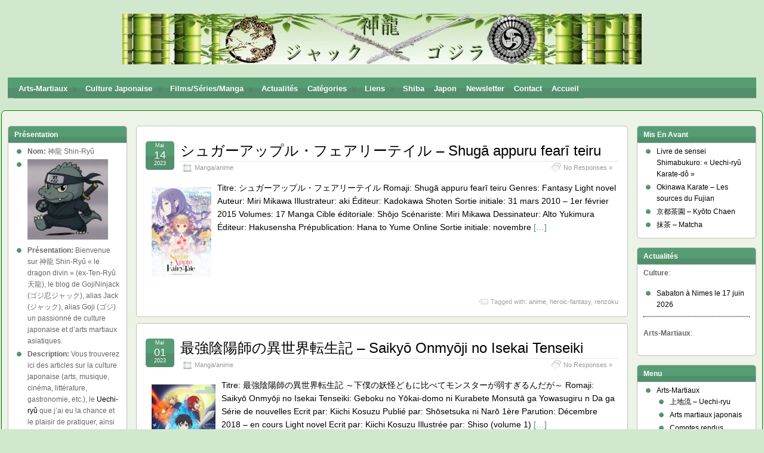

--- FILE ---
content_type: text/html; charset=UTF-8
request_url: https://shinryu.fr/tag/renzoku/page/2
body_size: 25034
content:
<!DOCTYPE html>
<!--[if IE 6]> <html id="ie6" lang="fr-FR"> <![endif]-->
<!--[if IE 7]> <html id="ie7" lang="fr-FR"> <![endif]-->
<!--[if IE 8]> <html id="ie8" lang="fr-FR"> <![endif]-->
<!--[if !(IE 6) | !(IE 7) | !(IE 8)]><!--> <html lang="fr-FR"> <!--<![endif]-->

<head>
	<meta charset="UTF-8" />
	<link rel="pingback" href="https://shinryu.fr/xmlrpc.php" />

	<!--[if lt IE 9]>
	<script src="https://shinryu.fr/wp-content/themes/suffusion/scripts/html5.js" type="text/javascript"></script>
	<![endif]-->
<title>renzoku &#8211; Page 2 &#8211; 神龍 Shin-Ryū</title>
<meta name='robots' content='max-image-preview:large' />
<link rel="alternate" type="application/rss+xml" title="神龍 Shin-Ryū &raquo; Flux" href="https://shinryu.fr/feed" />
<link rel="alternate" type="application/rss+xml" title="神龍 Shin-Ryū &raquo; Flux des commentaires" href="https://shinryu.fr/comments/feed" />
<link rel="alternate" type="application/rss+xml" title="神龍 Shin-Ryū &raquo; Flux de l’étiquette renzoku" href="https://shinryu.fr/tag/renzoku/feed" />
<style id='wp-img-auto-sizes-contain-inline-css' type='text/css'>
img:is([sizes=auto i],[sizes^="auto," i]){contain-intrinsic-size:3000px 1500px}
/*# sourceURL=wp-img-auto-sizes-contain-inline-css */
</style>
<style id='classic-theme-styles-inline-css' type='text/css'>
/*! This file is auto-generated */
.wp-block-button__link{color:#fff;background-color:#32373c;border-radius:9999px;box-shadow:none;text-decoration:none;padding:calc(.667em + 2px) calc(1.333em + 2px);font-size:1.125em}.wp-block-file__button{background:#32373c;color:#fff;text-decoration:none}
/*# sourceURL=/wp-includes/css/classic-themes.min.css */
</style>
<link rel='stylesheet' id='wpo_min-header-0-css' href='https://shinryu.fr/wp-content/cache/wpo-minify/1765728600/assets/wpo-minify-header-b36d52a3.min.css' type='text/css' media='all' />
<script type="text/javascript" id="wpo_min-header-0-js-extra">
/* <![CDATA[ */
var Suffusion_JS = {"wrapper_width_type_page_template_1l_sidebar_php":"fixed","wrapper_max_width_page_template_1l_sidebar_php":"1200","wrapper_min_width_page_template_1l_sidebar_php":"600","wrapper_orig_width_page_template_1l_sidebar_php":"75","wrapper_width_type_page_template_1r_sidebar_php":"fixed","wrapper_max_width_page_template_1r_sidebar_php":"1200","wrapper_min_width_page_template_1r_sidebar_php":"600","wrapper_orig_width_page_template_1r_sidebar_php":"75","wrapper_width_type_page_template_1l1r_sidebar_php":"fluid","wrapper_max_width_page_template_1l1r_sidebar_php":"1200","wrapper_min_width_page_template_1l1r_sidebar_php":"600","wrapper_orig_width_page_template_1l1r_sidebar_php":"75","wrapper_width_type_page_template_2l_sidebars_php":"fixed","wrapper_max_width_page_template_2l_sidebars_php":"1200","wrapper_min_width_page_template_2l_sidebars_php":"600","wrapper_orig_width_page_template_2l_sidebars_php":"75","wrapper_width_type_page_template_2r_sidebars_php":"fixed","wrapper_max_width_page_template_2r_sidebars_php":"1200","wrapper_min_width_page_template_2r_sidebars_php":"600","wrapper_orig_width_page_template_2r_sidebars_php":"75","wrapper_width_type":"fluid","wrapper_max_width":"1600","wrapper_min_width":"640","wrapper_orig_width":"98","wrapper_width_type_page_template_no_sidebars_php":"fluid","wrapper_max_width_page_template_no_sidebars_php":"1600","wrapper_min_width_page_template_no_sidebars_php":"640","wrapper_orig_width_page_template_no_sidebars_php":"98","suf_featured_interval":"4000","suf_featured_transition_speed":"1000","suf_featured_fx":"fade","suf_featured_pause":"Pause","suf_featured_resume":"Resume","suf_featured_sync":"0","suf_featured_pager_style":"numbers","suf_nav_delay":"500","suf_nav_effect":"fade","suf_navt_delay":"500","suf_navt_effect":"fade","suf_jq_masonry_enabled":"disabled","suf_fix_aspect_ratio":"preserve","suf_show_drop_caps":""};
//# sourceURL=wpo_min-header-0-js-extra
/* ]]> */
</script>
<script type="text/javascript" src="https://shinryu.fr/wp-content/cache/wpo-minify/1765728600/assets/wpo-minify-header-173f27f2.min.js" id="wpo_min-header-0-js"></script>
<link rel="https://api.w.org/" href="https://shinryu.fr/wp-json/" /><link rel="alternate" title="JSON" type="application/json" href="https://shinryu.fr/wp-json/wp/v2/tags/89" /><link type="text/css" rel="stylesheet" href="https://shinryu.fr/wp-content/plugins/easy-spoiler/easy-spoiler.css" /><!-- Start Additional Feeds -->
<!-- End Additional Feeds -->
<style type="text/css">
		#header-container.custom-header {
		background-image: url(https://shinryu.fr/wp-content/uploads/2022/08/cropped-banner.jpg);
	}
			.custom-header .blogtitle a,
	.custom-header .description {
		position: absolute !important;
		clip: rect(1px 1px 1px 1px); /* IE6, IE7 */
		clip: rect(1px, 1px, 1px, 1px);
	}
		</style>
<style type="text/css" id="custom-background-css">
body.custom-background { background-color: #d2e8ce; }
</style>
		<!-- CSS styles constructed using option definitions -->
	<style type="text/css">
	/* <![CDATA[ */
#wrapper{margin:20px auto;}.page-template-1l-sidebar-php #wrapper{width:1000px;max-width:1000px;min-width:1000px;}.page-template-1l-sidebar-php #container{padding-left:275px;padding-right:0px;}.page-template-1l-sidebar-php #main-col{width:725px;}#ie6 .page-template-1l-sidebar-php #main-col{width:695px }.page-template-1l-sidebar-php #nav-top,.page-template-1l-sidebar-php #top-bar-right-spanel{width:1000px;max-width:1000px;min-width:1000px;}.page-template-1l-sidebar-php #nav-top .col-control,.page-template-1l-sidebar-php #top-bar-right-spanel .col-control{width:1000px }.page-template-1l-sidebar-php #widgets-above-header .col-control{width:1000px;max-width:1000px;min-width:1000px;}.page-template-1l-sidebar-php #header-container .col-control{width:1000px;max-width:1000px;min-width:1000px;}.page-template-1l-sidebar-php #nav{width:1000px;max-width:1000px;min-width:1000px;}.page-template-1l-sidebar-php #nav .col-control{width:1000px }.page-template-1l-sidebar-php .postdata .category{max-width:450px}.page-template-1l-sidebar-php .tags{max-width:450px}.page-template-1l-sidebar-php #sidebar,.page-template-1l-sidebar-php #sidebar-b,.page-template-1l-sidebar-php #sidebar-shell-1{width:260px}.page-template-1l-sidebar-php #sidebar.flattened,.page-template-1l-sidebar-php #sidebar-b.flattened{width:258px}.page-template-1l-sidebar-php #sidebar-shell-1{margin-left:-100%;margin-right:15px;left:auto;right:275px}.page-template-1l-sidebar-php #sidebar-container{width:275px;}.page-template-1l-sidebar-php .sidebar-container-left{right:275px;}.page-template-1l-sidebar-php .sidebar-container-right{margin-right:-275px;}.page-template-1l-sidebar-php .sidebar-container-left #sidebar-wrap{right:auto;}.page-template-1l-sidebar-php #wsidebar-top,.page-template-1l-sidebar-php #wsidebar-bottom{width:273px;}.page-template-1l-sidebar-php #sidebar-wrap{width:290px;left:auto;right:auto}#ie6 .page-template-1l-sidebar-php #sidebar-wrap{left:auto;right:auto}.page-template-1l-sidebar-php .sidebar-wrap-left{margin-left:-100%}.page-template-1l-sidebar-php .sidebar-wrap-right{margin-right:-290px}#ie6 .page-template-1l-sidebar-php #sidebar,#ie6 .page-template-1l-sidebar-php #sidebar-b,#ie6 .page-template-1l-sidebar-php #sidebar-shell-1{width:252px}#ie6 .page-template-1l-sidebar-php #sidebar-shell-1{}#ie6 .page-template-1l-sidebar-php #sidebar-container{width:265px}.page-template-1l-sidebar-php .tab-box{width:260px}.page-template-1r-sidebar-php #wrapper{width:1000px;max-width:1000px;min-width:1000px;}.page-template-1r-sidebar-php #container{padding-left:0px;padding-right:275px;}.page-template-1r-sidebar-php #main-col{width:725px;}#ie6 .page-template-1r-sidebar-php #main-col{width:695px }.page-template-1r-sidebar-php #nav-top,.page-template-1r-sidebar-php #top-bar-right-spanel{width:1000px;max-width:1000px;min-width:1000px;}.page-template-1r-sidebar-php #nav-top .col-control,.page-template-1r-sidebar-php #top-bar-right-spanel .col-control{width:1000px }.page-template-1r-sidebar-php #widgets-above-header .col-control{width:1000px;max-width:1000px;min-width:1000px;}.page-template-1r-sidebar-php #header-container .col-control{width:1000px;max-width:1000px;min-width:1000px;}.page-template-1r-sidebar-php #nav{width:1000px;max-width:1000px;min-width:1000px;}.page-template-1r-sidebar-php #nav .col-control{width:1000px }.page-template-1r-sidebar-php .postdata .category{max-width:450px}.page-template-1r-sidebar-php .tags{max-width:450px}.page-template-1r-sidebar-php #sidebar,.page-template-1r-sidebar-php #sidebar-b,.page-template-1r-sidebar-php #sidebar-shell-1{width:260px}.page-template-1r-sidebar-php #sidebar.flattened,.page-template-1r-sidebar-php #sidebar-b.flattened{width:258px}.page-template-1r-sidebar-php #sidebar-shell-1{margin-left:15px;margin-right:-275px;left:auto;right:auto}.page-template-1r-sidebar-php #sidebar-container{width:275px;}.page-template-1r-sidebar-php .sidebar-container-left{right:275px;}.page-template-1r-sidebar-php .sidebar-container-right{margin-right:-275px;}.page-template-1r-sidebar-php .sidebar-container-left #sidebar-wrap{right:auto;}.page-template-1r-sidebar-php #wsidebar-top,.page-template-1r-sidebar-php #wsidebar-bottom{width:273px;}.page-template-1r-sidebar-php #sidebar-wrap{width:290px;left:auto;right:auto}#ie6 .page-template-1r-sidebar-php #sidebar-wrap{left:auto;right:auto}.page-template-1r-sidebar-php .sidebar-wrap-left{margin-left:-100%}.page-template-1r-sidebar-php .sidebar-wrap-right{margin-right:-290px}#ie6 .page-template-1r-sidebar-php #sidebar,#ie6 .page-template-1r-sidebar-php #sidebar-b,#ie6 .page-template-1r-sidebar-php #sidebar-shell-1{width:252px}#ie6 .page-template-1r-sidebar-php #sidebar-shell-1{}#ie6 .page-template-1r-sidebar-php #sidebar-container{width:265px}.page-template-1r-sidebar-php .tab-box{width:260px}.page-template-1l1r-sidebar-php #wrapper{width:75%;max-width:1200px;min-width:600px;}.page-template-1l1r-sidebar-php #container{padding-left:285px;padding-right:285px;}.page-template-1l1r-sidebar-php #main-col{width:100%;}#ie6 .page-template-1l1r-sidebar-php #main-col{width:100% }.page-template-1l1r-sidebar-php #nav-top,.page-template-1l1r-sidebar-php #top-bar-right-spanel{width:75%;max-width:1200px;min-width:600px;}.page-template-1l1r-sidebar-php #nav-top .col-control,.page-template-1l1r-sidebar-php #top-bar-right-spanel .col-control{width:100% }.page-template-1l1r-sidebar-php #widgets-above-header .col-control{width:75%;max-width:1200px;min-width:600px;}.page-template-1l1r-sidebar-php #header-container .col-control{width:75%;max-width:1200px;min-width:600px;}.page-template-1l1r-sidebar-php #nav{width:75%;max-width:1200px;min-width:600px;}.page-template-1l1r-sidebar-php #nav .col-control{width:100% }.page-template-1l1r-sidebar-php .postdata .category{max-width:60%}.page-template-1l1r-sidebar-php .tags{max-width:60%}.page-template-1l1r-sidebar-php #sidebar,.page-template-1l1r-sidebar-php #sidebar-b,.page-template-1l1r-sidebar-php #sidebar-shell-1{width:270px}.page-template-1l1r-sidebar-php #sidebar.flattened,.page-template-1l1r-sidebar-php #sidebar-b.flattened{width:268px}.page-template-1l1r-sidebar-php #sidebar-shell-1{margin-left:-100%;margin-right:0px;left:auto;right:285px}.page-template-1l1r-sidebar-php #sidebar-2,.page-template-1l1r-sidebar-php #sidebar-2-b,.page-template-1l1r-sidebar-php #sidebar-shell-2{width:270px}.page-template-1l1r-sidebar-php #sidebar-2.flattened,.page-template-1l1r-sidebar-php #sidebar-2-b.flattened{width:268px}.page-template-1l1r-sidebar-php #sidebar-shell-2{margin-left:15px;margin-right:-285px;left:auto;right:auto}.page-template-1l1r-sidebar-php #sidebar-container{width:285px;}.page-template-1l1r-sidebar-php .sidebar-container-left{right:285px;}.page-template-1l1r-sidebar-php .sidebar-container-right{margin-right:-285px;}.page-template-1l1r-sidebar-php .sidebar-container-left #sidebar-wrap{right:auto;}.page-template-1l1r-sidebar-php #wsidebar-top,.page-template-1l1r-sidebar-php #wsidebar-bottom{width:553px;}.page-template-1l1r-sidebar-php #sidebar-wrap{width:570px;left:auto;right:auto}#ie6 .page-template-1l1r-sidebar-php #sidebar-wrap{left:auto;right:auto}.page-template-1l1r-sidebar-php .sidebar-wrap-left{margin-left:-100%}.page-template-1l1r-sidebar-php .sidebar-wrap-right{margin-right:-570px}#ie6 .page-template-1l1r-sidebar-php #sidebar,#ie6 .page-template-1l1r-sidebar-php #sidebar-b,#ie6 .page-template-1l1r-sidebar-php #sidebar-shell-1{width:262px}#ie6 .page-template-1l1r-sidebar-php #sidebar-shell-1{left:300px;right:285px}#ie6 .page-template-1l1r-sidebar-php #sidebar-2,#ie6 .page-template-1l1r-sidebar-php #sidebar-2-b,#ie6 .page-template-1l1r-sidebar-php #sidebar-shell-2{width:262px}#ie6 .page-template-1l1r-sidebar-php #sidebar-shell-2{}#ie6 .page-template-1l1r-sidebar-php #sidebar-container{width:275px}.page-template-1l1r-sidebar-php .tab-box{width:270px}.page-template-2l-sidebars-php #wrapper{width:1000px;max-width:1000px;min-width:1000px;}.page-template-2l-sidebars-php #container{padding-left:370px;padding-right:0px;}.page-template-2l-sidebars-php #main-col{width:630px;}#ie6 .page-template-2l-sidebars-php #main-col{width:600px }.page-template-2l-sidebars-php #nav-top,.page-template-2l-sidebars-php #top-bar-right-spanel{width:1000px;max-width:1000px;min-width:1000px;}.page-template-2l-sidebars-php #nav-top .col-control,.page-template-2l-sidebars-php #top-bar-right-spanel .col-control{width:1000px }.page-template-2l-sidebars-php #widgets-above-header .col-control{width:1000px;max-width:1000px;min-width:1000px;}.page-template-2l-sidebars-php #header-container .col-control{width:1000px;max-width:1000px;min-width:1000px;}.page-template-2l-sidebars-php #nav{width:1000px;max-width:1000px;min-width:1000px;}.page-template-2l-sidebars-php #nav .col-control{width:1000px }.page-template-2l-sidebars-php .postdata .category{max-width:355px}.page-template-2l-sidebars-php .tags{max-width:355px}.page-template-2l-sidebars-php #sidebar,.page-template-2l-sidebars-php #sidebar-b,.page-template-2l-sidebars-php #sidebar-shell-1{width:170px}.page-template-2l-sidebars-php #sidebar.flattened,.page-template-2l-sidebars-php #sidebar-b.flattened{width:168px}.page-template-2l-sidebars-php #sidebar-shell-1{margin-left:0px;margin-right:0px;left:auto;right:auto}.page-template-2l-sidebars-php #sidebar-2,.page-template-2l-sidebars-php #sidebar-2-b,.page-template-2l-sidebars-php #sidebar-shell-2{width:170px}.page-template-2l-sidebars-php #sidebar-2.flattened,.page-template-2l-sidebars-php #sidebar-2-b.flattened{width:168px}.page-template-2l-sidebars-php #sidebar-shell-2{margin-left:15px;margin-right:-185px;left:auto;right:auto}.page-template-2l-sidebars-php #sidebar-container{width:370px;}.page-template-2l-sidebars-php .sidebar-container-left{right:370px;}.page-template-2l-sidebars-php .sidebar-container-right{margin-right:-370px;}.page-template-2l-sidebars-php .sidebar-container-left #sidebar-wrap{right:auto;}.page-template-2l-sidebars-php #wsidebar-top,.page-template-2l-sidebars-php #wsidebar-bottom{width:353px;}.page-template-2l-sidebars-php #sidebar-wrap{width:370px;left:auto;right:370px}#ie6 .page-template-2l-sidebars-php #sidebar-wrap{left:auto;right:200px}.page-template-2l-sidebars-php .sidebar-wrap-left{margin-left:-100%}.page-template-2l-sidebars-php .sidebar-wrap-right{margin-right:-370px}#ie6 .page-template-2l-sidebars-php #sidebar,#ie6 .page-template-2l-sidebars-php #sidebar-b,#ie6 .page-template-2l-sidebars-php #sidebar-shell-1{width:162px}#ie6 .page-template-2l-sidebars-php #sidebar-shell-1{}#ie6 .page-template-2l-sidebars-php #sidebar-2,#ie6 .page-template-2l-sidebars-php #sidebar-2-b,#ie6 .page-template-2l-sidebars-php #sidebar-shell-2{width:162px}#ie6 .page-template-2l-sidebars-php #sidebar-shell-2{}#ie6 .page-template-2l-sidebars-php #sidebar-container{width:360px}.page-template-2l-sidebars-php .tab-box{width:353px}.page-template-2r-sidebars-php #wrapper{width:1000px;max-width:1000px;min-width:1000px;}.page-template-2r-sidebars-php #container{padding-left:0px;padding-right:370px;}.page-template-2r-sidebars-php #main-col{width:630px;}#ie6 .page-template-2r-sidebars-php #main-col{width:600px }.page-template-2r-sidebars-php #nav-top,.page-template-2r-sidebars-php #top-bar-right-spanel{width:1000px;max-width:1000px;min-width:1000px;}.page-template-2r-sidebars-php #nav-top .col-control,.page-template-2r-sidebars-php #top-bar-right-spanel .col-control{width:1000px }.page-template-2r-sidebars-php #widgets-above-header .col-control{width:1000px;max-width:1000px;min-width:1000px;}.page-template-2r-sidebars-php #header-container .col-control{width:1000px;max-width:1000px;min-width:1000px;}.page-template-2r-sidebars-php #nav{width:1000px;max-width:1000px;min-width:1000px;}.page-template-2r-sidebars-php #nav .col-control{width:1000px }.page-template-2r-sidebars-php .postdata .category{max-width:355px}.page-template-2r-sidebars-php .tags{max-width:355px}.page-template-2r-sidebars-php #sidebar,.page-template-2r-sidebars-php #sidebar-b,.page-template-2r-sidebars-php #sidebar-shell-1{width:170px}.page-template-2r-sidebars-php #sidebar.flattened,.page-template-2r-sidebars-php #sidebar-b.flattened{width:168px}.page-template-2r-sidebars-php #sidebar-shell-1{margin-left:0px;margin-right:0px;left:auto;right:auto}.page-template-2r-sidebars-php #sidebar-2,.page-template-2r-sidebars-php #sidebar-2-b,.page-template-2r-sidebars-php #sidebar-shell-2{width:170px}.page-template-2r-sidebars-php #sidebar-2.flattened,.page-template-2r-sidebars-php #sidebar-2-b.flattened{width:168px}.page-template-2r-sidebars-php #sidebar-shell-2{margin-left:-185px;margin-right:15px;left:auto;right:auto}.page-template-2r-sidebars-php #sidebar-container{width:370px;}.page-template-2r-sidebars-php .sidebar-container-left{right:370px;}.page-template-2r-sidebars-php .sidebar-container-right{margin-right:-370px;}.page-template-2r-sidebars-php .sidebar-container-left #sidebar-wrap{right:auto;}.page-template-2r-sidebars-php #wsidebar-top,.page-template-2r-sidebars-php #wsidebar-bottom{width:353px;}.page-template-2r-sidebars-php #sidebar-wrap{width:370px;left:auto;right:auto}#ie6 .page-template-2r-sidebars-php #sidebar-wrap{left:auto;right:auto}.page-template-2r-sidebars-php .sidebar-wrap-left{margin-left:-100%}.page-template-2r-sidebars-php .sidebar-wrap-right{margin-right:-370px}#ie6 .page-template-2r-sidebars-php #sidebar,#ie6 .page-template-2r-sidebars-php #sidebar-b,#ie6 .page-template-2r-sidebars-php #sidebar-shell-1{width:162px}#ie6 .page-template-2r-sidebars-php #sidebar-shell-1{}#ie6 .page-template-2r-sidebars-php #sidebar-2,#ie6 .page-template-2r-sidebars-php #sidebar-2-b,#ie6 .page-template-2r-sidebars-php #sidebar-shell-2{width:162px}#ie6 .page-template-2r-sidebars-php #sidebar-shell-2{}#ie6 .page-template-2r-sidebars-php #sidebar-container{width:360px}.page-template-2r-sidebars-php .tab-box{width:353px} #wrapper{width:98%;max-width:1600px;min-width:640px;} #container{padding-left:215px;padding-right:215px;} #main-col{width:100%;}#ie6 #main-col{width:100% } #nav-top,#top-bar-right-spanel{width:98%;max-width:1600px;min-width:640px;} #nav-top .col-control,#top-bar-right-spanel .col-control{width:100% } #widgets-above-header .col-control{width:98%;max-width:1600px;min-width:640px;} #header-container .col-control{width:98%;max-width:1600px;min-width:640px;} #nav{width:98%;max-width:1600px;min-width:640px;} #nav .col-control{width:100% } .postdata .category{max-width:60%} .tags{max-width:60%} #sidebar,#sidebar-b,#sidebar-shell-1{width:200px} #sidebar.flattened,#sidebar-b.flattened{width:198px} #sidebar-shell-1{margin-left:-100%;margin-right:0px;left:auto;right:215px} #sidebar-2,#sidebar-2-b,#sidebar-shell-2{width:200px} #sidebar-2.flattened,#sidebar-2-b.flattened{width:198px} #sidebar-shell-2{margin-left:15px;margin-right:-215px;left:auto;right:auto} #sidebar-container{width:215px;} .sidebar-container-left{right:215px;} .sidebar-container-right{margin-right:-215px;} .sidebar-container-left #sidebar-wrap{right:auto;} #wsidebar-top,#wsidebar-bottom{width:413px;} #sidebar-wrap{width:430px;left:auto;right:auto}#ie6 #sidebar-wrap{left:auto;right:auto} .sidebar-wrap-left{margin-left:-100%} .sidebar-wrap-right{margin-right:-430px}#ie6 #sidebar,#ie6 #sidebar-b,#ie6 #sidebar-shell-1{width:192px}#ie6 #sidebar-shell-1{left:230px;right:215px}#ie6 #sidebar-2,#ie6 #sidebar-2-b,#ie6 #sidebar-shell-2{width:192px}#ie6 #sidebar-shell-2{}#ie6 #sidebar-container{width:205px} .tab-box{width:200px}.page-template-no-sidebars-php #container{padding-left:0;padding-right:0;}.page-template-no-sidebars-php #main-col{width:100%;}.suf-mag-headlines{padding-left:225px}.suf-mag-headline-photo-box{width:225px;right:225px;}.suf-mag-headline-block{width:100%;}#ie6 .suf-mag-headline-block{width:100%;}.suf-mag-headlines{min-height:250px;height:auto;}.suf-mag-excerpt-image{height:100px}.suf-mag-category-image{width:98%;height:100px}#ie6 .suf-mag-category-image{width:95%;}h2.suf-mag-headlines-title{text-align:center;}.search-results .post .date{display:none;}.search-results .title-container{padding-left:0;padding-right:0;}.search-results .post .title{padding-left:0;}.postdata .category{float:left;}.post .postdata .comments{float:right;}.tags{float:right;text-align:right;}.post span.author{float:left;padding-right:10px;}article.page .postdata .comments{float:right;}article.page span.author{float:left;padding-right:10px;}.format-aside .postdata .category{float:left;}.post.format-aside .postdata .comments{float:right;}.format-aside .tags{float:right;text-align:right;}.format-aside .permalink{float:left;text-align:left;}.post.format-aside span.author{float:left;padding-right:10px;}.format-gallery .postdata .category{float:left;}.post.format-gallery .postdata .comments{float:right;}.format-gallery .tags{float:right;text-align:right;}.format-gallery .permalink{float:left;text-align:left;}.post.format-gallery span.author{float:left;padding-right:10px;}.format-link .postdata .category{float:left;}.post.format-link .postdata .comments{float:right;}.format-link .tags{float:right;text-align:right;}.format-link .permalink{float:left;text-align:left;}.post.format-link span.author{float:left;padding-right:10px;}.format-image .postdata .category{float:left;}.post.format-image .postdata .comments{float:right;}.format-image .tags{float:right;text-align:right;}.format-image .permalink{float:left;text-align:left;}.post.format-image span.author{float:left;padding-right:10px;}.format-quote h1.posttitle,.format-quote h2.posttitle,.post.format-quote .date{display:none;}.format-quote .title-container{padding-left:0;}.format-quote .postdata .category{float:left;}.post.format-quote .postdata .comments{float:right;}.format-quote .tags{float:right;text-align:right;}.format-quote .permalink{float:left;text-align:left;}.post.format-quote span.author{float:left;padding-right:10px;}.format-status h1.posttitle,.format-status h2.posttitle,.post.format-status .date{display:none;}.format-status .title-container{padding-left:0;}.format-status .postdata .category{float:left;}.post.format-status .postdata .comments{float:right;}.format-status .tags{float:right;text-align:right;}.format-status .permalink{float:left;text-align:left;}.post.format-status span.author{float:left;padding-right:10px;}.format-video .postdata .category{float:left;}.post.format-video .postdata .comments{float:right;}.format-video .tags{float:right;text-align:right;}.format-video .permalink{float:left;text-align:left;}.post.format-video span.author{float:left;padding-right:10px;}.format-audio .postdata .category{float:left;}.post.format-audio .postdata .comments{float:right;}.format-audio .tags{float:right;text-align:right;}.format-audio .permalink{float:left;text-align:left;}.post.format-audio span.author{float:left;padding-right:10px;}.format-chat .postdata .category{float:left;}.post.format-chat .postdata .comments{float:right;}.format-chat .tags{float:right;text-align:right;}.format-chat .permalink{float:left;text-align:left;}.post.format-chat span.author{float:left;padding-right:10px;}#header-container{background-image:url(https://shinryu.fr/img/site/banner.jpg) ;background-repeat:no-repeat;background-position:center center;height:;}.blogtitle a{color:#000000;text-decoration:none;}.custom-header .blogtitle a:hover{color:#528F6C;text-decoration:none;}.description{color:#000000;}#header{min-height:100px;}#slider,#sliderContent{max-height:250px;} #slider .left,#slider .right{height:250px;max-height:250px;width:250px !important;} .sliderImage .top,.sliderImage .bottom{max-width:none;}.sliderImage{height:250px;}.controller-icons #sliderControl{top:-125px;}.controller-icons.index-overlaid #sliderControl{top:-110px;} .sliderImage div{background-image:none;background-color:#222222;color:#FFFFFF;} .sliderImage div a{color:#FFFFFF;}#featured-posts{border-width:1px;border-style:solid;}#ie6 table.suf-tiles{width:96% }.suf-tile-image{height:100px;}h2.suf-tile-title{text-align:left;}#nav-top,#top-bar-right-spanel{margin:0 auto;}#nav ul{text-transform:capitalize;}#nav-top ul{text-transform:capitalize;float:left;}#widgets-above-header{width:auto;}#header-container{width:auto;}#nav{margin:0 auto;}div.booklisting img,div.bookentry img{width:108px;height:160px;}div.bookentry .stats{width:142px;}div.bookentry .review{width:100%;}#ie6 div.bookentry .review{width:100%;}col.nr-shelf-slot{width:25%;}#nav .mm-warea{transition:opacity 500ms linear;-moz-transition:opacity 500ms linear;-webkit-transition:opacity 500ms linear;-khtml-transition:opacity 500ms linear}#nav-top .mm-warea{transition:opacity 500ms linear;-moz-transition:opacity 500ms linear;-webkit-transition:opacity 500ms linear;-khtml-transition:opacity 500ms linear}.attachment object.audio{width:300px;height:30px;}.attachment object.application{width:300px;}.attachment object.text{width:300px;}.attachment object.video{width:300px;height:225px;}.author-info img.avatar{float:left;padding:5px;}.suf-mosaic-thumb-container{margin-left:50px;margin-right:50px;}.sidebar-wrap-right #sidebar-shell-1{float:right;margin-left:0;margin-right:0}.sidebar-wrap-right #sidebar-shell-2{float:right;margin-right:15px;margin-left:0}.sidebar-wrap-left #sidebar-shell-1{float:left;margin-left:0;margin-right:0}.sidebar-wrap-left #sidebar-shell-2{float:left;margin-left:15px;margin-right:0}.sidebar-container-left #sidebar-wrap{margin-left:0;margin-right:0;left:auto;right:auto;}.sidebar-container-right #sidebar-wrap{margin-left:0;margin-right:0;left:auto;right:auto;}#sidebar-container .tab-box{margin-left:0;margin-right:0;}#sidebar-container.sidebar-container-left{margin-left:-100%;}#ie6 #sidebar-container #sidebar-shell-1,#ie6 #sidebar-container #sidebar-shell-2{left:auto;right:auto;}#ie6 .sidebar-container-left #sidebar-wrap,#ie6 .sidebar-container-right #sidebar-wrap{left:auto;right:auto;}.postdata .category .icon,.postdata .author .icon,.postdata .tax .icon,.postdata .permalink .icon,.postdata .comments .icon,.postdata .edit .icon,.postdata .line-date .icon,.previous-entries .icon,.next-entries .icon,.post-nav .previous .icon,.post-nav .next .icon,h3.comments .icon,#reply-title .icon,input.inside,.exif-button .icon,.bookdata .edit .icon,.bookdata .manage .icon,.page-nav-left a,.page-nav-right a,.mosaic-page-nav-right a,.mosaic-page-nav-left a,.mosaic-overlay a span,.meta-pullout .category .icon,.meta-pullout .author .icon,.meta-pullout .tax .icon,.meta-pullout .permalink .icon,.meta-pullout .comments .icon,.meta-pullout .edit .icon,.meta-pullout .pullout-date .icon,.controller-icons #sliderControl .sliderPrev,.controller-icons #sliderControl .sliderNext,.controller-icons .sliderControl .sliderPrev,.controller-icons .sliderControl .sliderNext,.user-profiles .icon{background-image:url(https://shinryu.fr/wp-content/themes/suffusion/images/iconset-0.png)}.postdata .author .icon,.meta-pullout .author .icon,.postdata .line-date .icon,.meta-pullout .pullout-date .icon,.postdata .category .icon,.meta-pullout .category .icon,.postdata .tags .icon,.meta-pullout .tags .icon,.postdata .permalink .icon,.meta-pullout .permalink .icon,.postdata .comments .icon,.meta-pullout .comments .icon,.postdata .edit .icon,.meta-pullout .edit .icon,.postdata .tax .icon,.meta-pullout .tax .icon{display:inline-block;}.gallery-container{padding-right:266px }.gallery-contents{width:250px }.gallery-contents.left{left:-266px }.gallery-contents.right{margin-right:-266px }	/* ]]> */
	</style>
<!-- location header -->
<!-- Custom JavaScript for header defined in options -->
<script type="text/javascript">
/* <![CDATA[ */
var ajaxurl = "<?php echo admin_url('admin-ajax.php'); ?>";
/* ]]> */
</script>
<!-- /Custom JavaScript for header defined in options -->
<link rel="icon" href="https://shinryu.fr/wp-content/uploads/2025/07/gojininjack512-36x36.png" sizes="32x32" />
<link rel="icon" href="https://shinryu.fr/wp-content/uploads/2025/07/gojininjack512-200x200.png" sizes="192x192" />
<link rel="apple-touch-icon" href="https://shinryu.fr/wp-content/uploads/2025/07/gojininjack512-200x200.png" />
<meta name="msapplication-TileImage" content="https://shinryu.fr/wp-content/uploads/2025/07/gojininjack512-300x300.png" />
<style id='global-styles-inline-css' type='text/css'>
:root{--wp--preset--aspect-ratio--square: 1;--wp--preset--aspect-ratio--4-3: 4/3;--wp--preset--aspect-ratio--3-4: 3/4;--wp--preset--aspect-ratio--3-2: 3/2;--wp--preset--aspect-ratio--2-3: 2/3;--wp--preset--aspect-ratio--16-9: 16/9;--wp--preset--aspect-ratio--9-16: 9/16;--wp--preset--color--black: #000000;--wp--preset--color--cyan-bluish-gray: #abb8c3;--wp--preset--color--white: #ffffff;--wp--preset--color--pale-pink: #f78da7;--wp--preset--color--vivid-red: #cf2e2e;--wp--preset--color--luminous-vivid-orange: #ff6900;--wp--preset--color--luminous-vivid-amber: #fcb900;--wp--preset--color--light-green-cyan: #7bdcb5;--wp--preset--color--vivid-green-cyan: #00d084;--wp--preset--color--pale-cyan-blue: #8ed1fc;--wp--preset--color--vivid-cyan-blue: #0693e3;--wp--preset--color--vivid-purple: #9b51e0;--wp--preset--gradient--vivid-cyan-blue-to-vivid-purple: linear-gradient(135deg,rgb(6,147,227) 0%,rgb(155,81,224) 100%);--wp--preset--gradient--light-green-cyan-to-vivid-green-cyan: linear-gradient(135deg,rgb(122,220,180) 0%,rgb(0,208,130) 100%);--wp--preset--gradient--luminous-vivid-amber-to-luminous-vivid-orange: linear-gradient(135deg,rgb(252,185,0) 0%,rgb(255,105,0) 100%);--wp--preset--gradient--luminous-vivid-orange-to-vivid-red: linear-gradient(135deg,rgb(255,105,0) 0%,rgb(207,46,46) 100%);--wp--preset--gradient--very-light-gray-to-cyan-bluish-gray: linear-gradient(135deg,rgb(238,238,238) 0%,rgb(169,184,195) 100%);--wp--preset--gradient--cool-to-warm-spectrum: linear-gradient(135deg,rgb(74,234,220) 0%,rgb(151,120,209) 20%,rgb(207,42,186) 40%,rgb(238,44,130) 60%,rgb(251,105,98) 80%,rgb(254,248,76) 100%);--wp--preset--gradient--blush-light-purple: linear-gradient(135deg,rgb(255,206,236) 0%,rgb(152,150,240) 100%);--wp--preset--gradient--blush-bordeaux: linear-gradient(135deg,rgb(254,205,165) 0%,rgb(254,45,45) 50%,rgb(107,0,62) 100%);--wp--preset--gradient--luminous-dusk: linear-gradient(135deg,rgb(255,203,112) 0%,rgb(199,81,192) 50%,rgb(65,88,208) 100%);--wp--preset--gradient--pale-ocean: linear-gradient(135deg,rgb(255,245,203) 0%,rgb(182,227,212) 50%,rgb(51,167,181) 100%);--wp--preset--gradient--electric-grass: linear-gradient(135deg,rgb(202,248,128) 0%,rgb(113,206,126) 100%);--wp--preset--gradient--midnight: linear-gradient(135deg,rgb(2,3,129) 0%,rgb(40,116,252) 100%);--wp--preset--font-size--small: 13px;--wp--preset--font-size--medium: 20px;--wp--preset--font-size--large: 36px;--wp--preset--font-size--x-large: 42px;--wp--preset--spacing--20: 0.44rem;--wp--preset--spacing--30: 0.67rem;--wp--preset--spacing--40: 1rem;--wp--preset--spacing--50: 1.5rem;--wp--preset--spacing--60: 2.25rem;--wp--preset--spacing--70: 3.38rem;--wp--preset--spacing--80: 5.06rem;--wp--preset--shadow--natural: 6px 6px 9px rgba(0, 0, 0, 0.2);--wp--preset--shadow--deep: 12px 12px 50px rgba(0, 0, 0, 0.4);--wp--preset--shadow--sharp: 6px 6px 0px rgba(0, 0, 0, 0.2);--wp--preset--shadow--outlined: 6px 6px 0px -3px rgb(255, 255, 255), 6px 6px rgb(0, 0, 0);--wp--preset--shadow--crisp: 6px 6px 0px rgb(0, 0, 0);}:where(.is-layout-flex){gap: 0.5em;}:where(.is-layout-grid){gap: 0.5em;}body .is-layout-flex{display: flex;}.is-layout-flex{flex-wrap: wrap;align-items: center;}.is-layout-flex > :is(*, div){margin: 0;}body .is-layout-grid{display: grid;}.is-layout-grid > :is(*, div){margin: 0;}:where(.wp-block-columns.is-layout-flex){gap: 2em;}:where(.wp-block-columns.is-layout-grid){gap: 2em;}:where(.wp-block-post-template.is-layout-flex){gap: 1.25em;}:where(.wp-block-post-template.is-layout-grid){gap: 1.25em;}.has-black-color{color: var(--wp--preset--color--black) !important;}.has-cyan-bluish-gray-color{color: var(--wp--preset--color--cyan-bluish-gray) !important;}.has-white-color{color: var(--wp--preset--color--white) !important;}.has-pale-pink-color{color: var(--wp--preset--color--pale-pink) !important;}.has-vivid-red-color{color: var(--wp--preset--color--vivid-red) !important;}.has-luminous-vivid-orange-color{color: var(--wp--preset--color--luminous-vivid-orange) !important;}.has-luminous-vivid-amber-color{color: var(--wp--preset--color--luminous-vivid-amber) !important;}.has-light-green-cyan-color{color: var(--wp--preset--color--light-green-cyan) !important;}.has-vivid-green-cyan-color{color: var(--wp--preset--color--vivid-green-cyan) !important;}.has-pale-cyan-blue-color{color: var(--wp--preset--color--pale-cyan-blue) !important;}.has-vivid-cyan-blue-color{color: var(--wp--preset--color--vivid-cyan-blue) !important;}.has-vivid-purple-color{color: var(--wp--preset--color--vivid-purple) !important;}.has-black-background-color{background-color: var(--wp--preset--color--black) !important;}.has-cyan-bluish-gray-background-color{background-color: var(--wp--preset--color--cyan-bluish-gray) !important;}.has-white-background-color{background-color: var(--wp--preset--color--white) !important;}.has-pale-pink-background-color{background-color: var(--wp--preset--color--pale-pink) !important;}.has-vivid-red-background-color{background-color: var(--wp--preset--color--vivid-red) !important;}.has-luminous-vivid-orange-background-color{background-color: var(--wp--preset--color--luminous-vivid-orange) !important;}.has-luminous-vivid-amber-background-color{background-color: var(--wp--preset--color--luminous-vivid-amber) !important;}.has-light-green-cyan-background-color{background-color: var(--wp--preset--color--light-green-cyan) !important;}.has-vivid-green-cyan-background-color{background-color: var(--wp--preset--color--vivid-green-cyan) !important;}.has-pale-cyan-blue-background-color{background-color: var(--wp--preset--color--pale-cyan-blue) !important;}.has-vivid-cyan-blue-background-color{background-color: var(--wp--preset--color--vivid-cyan-blue) !important;}.has-vivid-purple-background-color{background-color: var(--wp--preset--color--vivid-purple) !important;}.has-black-border-color{border-color: var(--wp--preset--color--black) !important;}.has-cyan-bluish-gray-border-color{border-color: var(--wp--preset--color--cyan-bluish-gray) !important;}.has-white-border-color{border-color: var(--wp--preset--color--white) !important;}.has-pale-pink-border-color{border-color: var(--wp--preset--color--pale-pink) !important;}.has-vivid-red-border-color{border-color: var(--wp--preset--color--vivid-red) !important;}.has-luminous-vivid-orange-border-color{border-color: var(--wp--preset--color--luminous-vivid-orange) !important;}.has-luminous-vivid-amber-border-color{border-color: var(--wp--preset--color--luminous-vivid-amber) !important;}.has-light-green-cyan-border-color{border-color: var(--wp--preset--color--light-green-cyan) !important;}.has-vivid-green-cyan-border-color{border-color: var(--wp--preset--color--vivid-green-cyan) !important;}.has-pale-cyan-blue-border-color{border-color: var(--wp--preset--color--pale-cyan-blue) !important;}.has-vivid-cyan-blue-border-color{border-color: var(--wp--preset--color--vivid-cyan-blue) !important;}.has-vivid-purple-border-color{border-color: var(--wp--preset--color--vivid-purple) !important;}.has-vivid-cyan-blue-to-vivid-purple-gradient-background{background: var(--wp--preset--gradient--vivid-cyan-blue-to-vivid-purple) !important;}.has-light-green-cyan-to-vivid-green-cyan-gradient-background{background: var(--wp--preset--gradient--light-green-cyan-to-vivid-green-cyan) !important;}.has-luminous-vivid-amber-to-luminous-vivid-orange-gradient-background{background: var(--wp--preset--gradient--luminous-vivid-amber-to-luminous-vivid-orange) !important;}.has-luminous-vivid-orange-to-vivid-red-gradient-background{background: var(--wp--preset--gradient--luminous-vivid-orange-to-vivid-red) !important;}.has-very-light-gray-to-cyan-bluish-gray-gradient-background{background: var(--wp--preset--gradient--very-light-gray-to-cyan-bluish-gray) !important;}.has-cool-to-warm-spectrum-gradient-background{background: var(--wp--preset--gradient--cool-to-warm-spectrum) !important;}.has-blush-light-purple-gradient-background{background: var(--wp--preset--gradient--blush-light-purple) !important;}.has-blush-bordeaux-gradient-background{background: var(--wp--preset--gradient--blush-bordeaux) !important;}.has-luminous-dusk-gradient-background{background: var(--wp--preset--gradient--luminous-dusk) !important;}.has-pale-ocean-gradient-background{background: var(--wp--preset--gradient--pale-ocean) !important;}.has-electric-grass-gradient-background{background: var(--wp--preset--gradient--electric-grass) !important;}.has-midnight-gradient-background{background: var(--wp--preset--gradient--midnight) !important;}.has-small-font-size{font-size: var(--wp--preset--font-size--small) !important;}.has-medium-font-size{font-size: var(--wp--preset--font-size--medium) !important;}.has-large-font-size{font-size: var(--wp--preset--font-size--large) !important;}.has-x-large-font-size{font-size: var(--wp--preset--font-size--x-large) !important;}
/*# sourceURL=global-styles-inline-css */
</style>
</head>

<body data-rsssl=1 class="archive paged tag tag-renzoku tag-89 custom-background paged-2 tag-paged-2 wp-theme-suffusion light-theme-green suffusion-custom device-desktop">
        				<div id="header-container" class="custom-header fix">
			<div class='col-control fix'>
	<header id="header" class="fix">
			<h1 class="blogtitle left"><a href="https://shinryu.fr">神龍 Shin-Ryū</a></h1>
		<div class="description right"></div>
    </header><!-- /header -->
			</div>
		</div><!-- //#header-container -->
 	<nav id="nav" class="continuous fix">
		<div class='col-control left'>
<ul class='sf-menu'>
<li class="page_item page-item-12 page_item_has_children"><a href="https://shinryu.fr/arts-martiaux">Arts-Martiaux</a>
<ul class='children'>
	<li class="page_item page-item-21"><a href="https://shinryu.fr/arts-martiaux/uechi-ryu">上地流 &#8211; Uechi-ryū</a></li>
	<li class="page_item page-item-24"><a href="https://shinryu.fr/arts-martiaux/arts-martiaux-japonais">Arts martiaux japonais</a></li>
	<li class="page_item page-item-27 page_item_has_children"><a href="https://shinryu.fr/arts-martiaux/comptes-rendus">Comptes rendus</a>
	<ul class='children'>
		<li class="page_item page-item-4358"><a href="https://shinryu.fr/arts-martiaux/comptes-rendus/videos-dont-je-suis-le-zero">Vidéos dont je suis le zéro</a></li>
	</ul>
</li>
	<li class="page_item page-item-34"><a href="https://shinryu.fr/arts-martiaux/lexique">Lexique</a></li>
</ul>
</li>
<li class="page_item page-item-2 page_item_has_children"><a href="https://shinryu.fr/culture-japonaise">Culture japonaise</a>
<ul class='children'>
	<li class="page_item page-item-1885"><a href="https://shinryu.fr/culture-japonaise/kanji">漢字 &#8211; Kanji</a></li>
	<li class="page_item page-item-36"><a href="https://shinryu.fr/culture-japonaise/histoire-du-japon">Histoire du Japon</a></li>
	<li class="page_item page-item-5469"><a href="https://shinryu.fr/culture-japonaise/geographie-du-japon">Géographie du Japon</a></li>
	<li class="page_item page-item-38"><a href="https://shinryu.fr/culture-japonaise/religions-et-superstitions">Religions et superstitions</a></li>
	<li class="page_item page-item-40"><a href="https://shinryu.fr/culture-japonaise/folklore-japonais">Folklore japonais</a></li>
	<li class="page_item page-item-42"><a href="https://shinryu.fr/culture-japonaise/arts-japonais">Arts japonais</a></li>
	<li class="page_item page-item-44"><a href="https://shinryu.fr/culture-japonaise/nourriture-japonaise">Nourriture japonaise</a></li>
	<li class="page_item page-item-47"><a href="https://shinryu.fr/culture-japonaise/nihonshu">日本酒 &#8211; Nihonshu</a></li>
	<li class="page_item page-item-9848"><a href="https://shinryu.fr/culture-japonaise/ocha">お茶 &#8211; Ocha</a></li>
	<li class="page_item page-item-49"><a href="https://shinryu.fr/culture-japonaise/culture-populaire">Culture populaire</a></li>
</ul>
</li>
<li class="page_item page-item-15 page_item_has_children"><a href="https://shinryu.fr/filmsseriesanimemanga">Films/Séries/Manga</a>
<ul class='children'>
	<li class="page_item page-item-51"><a href="https://shinryu.fr/filmsseriesanimemanga/mangaanime">Manga/Anime</a></li>
	<li class="page_item page-item-53"><a href="https://shinryu.fr/filmsseriesanimemanga/renzokudrama">Renzoku/Drama</a></li>
	<li class="page_item page-item-55"><a href="https://shinryu.fr/filmsseriesanimemanga/chanbara-et-jidai-geki">Chanbara et Jidai geki</a></li>
	<li class="page_item page-item-57"><a href="https://shinryu.fr/filmsseriesanimemanga/films-daction-asiatiques">Films d&rsquo;action asiatiques</a></li>
	<li class="page_item page-item-60"><a href="https://shinryu.fr/filmsseriesanimemanga/films-japonais">Films japonais</a></li>
	<li class="page_item page-item-62"><a href="https://shinryu.fr/filmsseriesanimemanga/acteurs-japonais">Acteurs japonais</a></li>
</ul>
</li>
<li class="page_item page-item-87"><a href="https://shinryu.fr/actualites">Actualités</a></li>
<li class="categories"><a href='#'>Catégories</a><ul>	<li class="cat-item cat-item-15"><a href="https://shinryu.fr/category/artsmartiaux">Arts Martiaux</a>
<ul class='children'>
	<li class="cat-item cat-item-31"><a href="https://shinryu.fr/category/artsmartiaux/annonces-event">Annonces AM</a>
</li>
	<li class="cat-item cat-item-101"><a href="https://shinryu.fr/category/artsmartiaux/am-divers">Articles AM</a>
</li>
	<li class="cat-item cat-item-32"><a href="https://shinryu.fr/category/artsmartiaux/cr">CR arts martiaux</a>
</li>
	<li class="cat-item cat-item-37"><a href="https://shinryu.fr/category/artsmartiaux/uechiryu-art">Uechi-ryu</a>
</li>
</ul>
</li>
	<li class="cat-item cat-item-1"><a href="https://shinryu.fr/category/culture">Culture japonaise</a>
<ul class='children'>
	<li class="cat-item cat-item-33"><a href="https://shinryu.fr/category/culture/annonce-actu">Annonces culturelles</a>
</li>
	<li class="cat-item cat-item-35"><a href="https://shinryu.fr/category/culture/tv-japonaise">Ciné/TV</a>
</li>
	<li class="cat-item cat-item-102"><a href="https://shinryu.fr/category/culture/culture-japonaise-diver">Culture</a>
</li>
	<li class="cat-item cat-item-36"><a href="https://shinryu.fr/category/culture/manganime">Manga/anime</a>
</li>
	<li class="cat-item cat-item-34"><a href="https://shinryu.fr/category/culture/cr-actu">Retours culturels</a>
</li>
</ul>
</li>
	<li class="cat-item cat-item-19"><a href="https://shinryu.fr/category/divers">Divers</a>
<ul class='children'>
	<li class="cat-item cat-item-318"><a href="https://shinryu.fr/category/divers/am-etrangers">AM Etrangers</a>
</li>
	<li class="cat-item cat-item-321"><a href="https://shinryu.fr/category/divers/animes-autres">Animes Autres</a>
</li>
	<li class="cat-item cat-item-280"><a href="https://shinryu.fr/category/divers/nanar">Nanar</a>
</li>
</ul>
</li>
	<li class="cat-item cat-item-237"><a href="https://shinryu.fr/category/japon-3">Japon</a>
</li>
	<li class="cat-item cat-item-249"><a href="https://shinryu.fr/category/blog">MyLife</a>
<ul class='children'>
	<li class="cat-item cat-item-285"><a href="https://shinryu.fr/category/blog/biere-du-jour">Bière Du Jour</a>
</li>
	<li class="cat-item cat-item-298"><a href="https://shinryu.fr/category/blog/cdc">Coup De Coeur</a>
</li>
	<li class="cat-item cat-item-295"><a href="https://shinryu.fr/category/blog/hdj">Humeur Du Jour</a>
</li>
	<li class="cat-item cat-item-301"><a href="https://shinryu.fr/category/blog/metal">Metal</a>
</li>
	<li class="cat-item cat-item-302"><a href="https://shinryu.fr/category/blog/vdj">Vin du Jour</a>
</li>
</ul>
</li>
</ul></li><li id="linkcat-" class="linkcat"><a href='#'>Liens</a>
	<ul class='xoxo blogroll'>
<li><a href="http://www.budoshugyosha.com/" rel="acquaintance"  target="_blank">Budoshugyosha</a></li>
<li><a href="http://www.ganbatte.fr/"  target="_blank">Ganbatte</a></li>
<li><a href="http://www.himeidojo.fr/"  target="_blank">Himei Dojo</a></li>
<li><a href="http://laquetedekiaz.com/" rel="acquaintance met"  target="_blank">La quête de Kiaz</a></li>
<li><a href="http://www.leotamaki.com/" rel="acquaintance met"  target="_blank">Léo Tamaki</a></li>
<li><a href="http://paressemartiale.wordpress.com" rel="acquaintance"  target="_blank">Paresse martiale</a></li>
<li><a href="http://tribulations-martiales.blogspot.com/"  target="_blank">Tribulations martiales</a></li>
<li><a href="http://www.karate.usc.asso.fr/"  target="_blank">Uechi-ryu Carrières sur Seine</a></li>
<li><a href="http://www.uechiryu-europe.org/"  target="_blank">Uechi-ryu Europe</a></li>
<li><a href="http://uechiryukarate.jimdo.com/" rel="friend met"  target="_blank">Uechi-ryu Moscou</a></li>

	</ul>
</li>
<li id="menu-item-2967" class="menu-item menu-item-type-post_type menu-item-object-page menu-item-2967 dd-tab"><a href="https://shinryu.fr/shiba">Shiba</a></li>
<li id="menu-item-3025" class="menu-item menu-item-type-post_type menu-item-object-page menu-item-3025 dd-tab"><a href="https://shinryu.fr/voyages-au-japon">Japon</a></li>
<li id="menu-item-1310" class="menu-item menu-item-type-post_type menu-item-object-page menu-item-1310 dd-tab"><a href="https://shinryu.fr/newsletter">Newsletter</a></li>
<li id="menu-item-1311" class="menu-item menu-item-type-post_type menu-item-object-page menu-item-1311 dd-tab"><a href="https://shinryu.fr/contact">Contact</a></li>
<li id="menu-item-11144" class="menu-item menu-item-type-custom menu-item-object-custom menu-item-home menu-item-11144 dd-tab"><a href="https://shinryu.fr">Accueil</a></li>

</ul>
		</div><!-- /col-control -->
	</nav><!-- /nav -->
		<div id="wrapper" class="fix">
					<div id="container" class="fix">
				    <div id="main-col">
      <div id="content" class="hfeed">
	<article class="excerpt post-11638 post type-post status-publish format-standard hentry category-manganime tag-anime tag-rpg tag-renzoku category-36-id post-seq-1 post-parity-odd meta-position-corners fix" id="post-11638">
<header class='post-header title-container fix'>
	<div class="title">
		<h2 class="posttitle"><a href='https://shinryu.fr/11638-shuga-appuru-feari-teiru.html' class='entry-title' rel='bookmark' title='シュガーアップル・フェアリーテイル &#8211; Shugā appuru fearī teiru' >シュガーアップル・フェアリーテイル &#8211; Shugā appuru fearī teiru</a></h2>
		<div class="postdata fix">
					<span class="category"><span class="icon">&nbsp;</span><a href="https://shinryu.fr/category/culture/manganime" rel="category tag">Manga/anime</a></span>
						<span class="comments"><span class="icon">&nbsp;</span><a href="https://shinryu.fr/11638-shuga-appuru-feari-teiru.html#respond">No Responses &#187;</a></span>
				</div><!-- /.postdata -->
		</div><!-- /.title -->
		<div class="date"><span class="month">Mai</span> <span
			class="day">14</span><span class="year">2023</span></div>
	</header><!-- /.title-container -->
	<span class='post-format-icon'>&nbsp;</span><span class='updated' title='2023-05-14T22:16:19+02:00'></span>	<div class="entry-container fix">
		<div class="entry entry-content fix">
<a href="https://shinryu.fr/11638-shuga-appuru-feari-teiru.html"   class='suf-thumbnail-anchor-left'><img src="https://shinryu.fr/wp-content/uploads/thumb-cache/affiche-a662afe8ae4387efc634801cb907f943-100x150-75-nocrop.jpg" alt="シュガーアップル・フェアリーテイル - Shugā appuru fearī teiru" class="left-thumbnail"/></a><p>Titre: シュガーアップル・フェアリーテイル Romaji: Shugā appuru fearī teiru Genres: Fantasy Light novel Auteur: Miri Mikawa Illustrateur: aki Éditeur: Kadokawa Shoten Sortie initiale: 31 mars 2010 – 1er février 2015 Volumes: 17 Manga Cible éditoriale: Shōjo Scénariste: Miri Mikawa Dessinateur: Alto Yukimura Éditeur: Hakusensha Prépublication: Hana to Yume Online Sortie initiale: novembre <a href='https://shinryu.fr/11638-shuga-appuru-feari-teiru.html' class='excerpt-more'>[&#8230;]</a></p>
		</div><!--entry -->
	</div><!-- .entry-container -->
<footer class="post-footer postdata fix">
		<span class="tags tax"><span class="icon">&nbsp;</span>Tagged with: <a href="https://shinryu.fr/tag/anime" rel="tag">anime</a>, <a href="https://shinryu.fr/tag/rpg" rel="tag">heroic-fantasy</a>, <a href="https://shinryu.fr/tag/renzoku" rel="tag">renzoku</a></span>
	</footer><!-- .post-footer -->
	</article><!--post -->
	<article class="excerpt post-11609 post type-post status-publish format-standard hentry category-manganime tag-anime tag-rpg tag-isekai tag-renzoku category-36-id post-seq-2 post-parity-even meta-position-corners fix" id="post-11609">
<header class='post-header title-container fix'>
	<div class="title">
		<h2 class="posttitle"><a href='https://shinryu.fr/11609-saikyo-onmyoji-no-isekai-tenseiki.html' class='entry-title' rel='bookmark' title='最強陰陽師の異世界転生記 &#8211; Saikyō Onmyōji no Isekai Tenseiki' >最強陰陽師の異世界転生記 &#8211; Saikyō Onmyōji no Isekai Tenseiki</a></h2>
		<div class="postdata fix">
					<span class="category"><span class="icon">&nbsp;</span><a href="https://shinryu.fr/category/culture/manganime" rel="category tag">Manga/anime</a></span>
						<span class="comments"><span class="icon">&nbsp;</span><a href="https://shinryu.fr/11609-saikyo-onmyoji-no-isekai-tenseiki.html#respond">No Responses &#187;</a></span>
				</div><!-- /.postdata -->
		</div><!-- /.title -->
		<div class="date"><span class="month">Mai</span> <span
			class="day">01</span><span class="year">2023</span></div>
	</header><!-- /.title-container -->
	<span class='post-format-icon'>&nbsp;</span><span class='updated' title='2023-05-01T22:00:33+02:00'></span>	<div class="entry-container fix">
		<div class="entry entry-content fix">
<a href="https://shinryu.fr/11609-saikyo-onmyoji-no-isekai-tenseiki.html"   class='suf-thumbnail-anchor-left'><img src="https://shinryu.fr/wp-content/uploads/thumb-cache/affiche-884a51179726ec70ccc1491fcbadb77e-107x150-75-nocrop.jpg" alt="最強陰陽師の異世界転生記 - Saikyō Onmyōji no Isekai Tenseiki" class="left-thumbnail"/></a><p>Titre: 最強陰陽師の異世界転生記 ～下僕の妖怪どもに比べてモンスターが弱すぎるんだが～ Romaji: Saikyō Onmyōji no Isekai Tenseiki: Geboku no Yōkai-domo ni Kurabete Monsutā ga Yowasugiru n Da ga Série de nouvelles Ecrit par: Kiichi Kosuzu Publié par: Shōsetsuka ni Narō 1ère Parution: Décembre 2018 – en cours Light novel Ecrit par: Kiichi Kosuzu Illustrée par: Shiso (volume 1) <a href='https://shinryu.fr/11609-saikyo-onmyoji-no-isekai-tenseiki.html' class='excerpt-more'>[&#8230;]</a></p>
		</div><!--entry -->
	</div><!-- .entry-container -->
<footer class="post-footer postdata fix">
		<span class="tags tax"><span class="icon">&nbsp;</span>Tagged with: <a href="https://shinryu.fr/tag/anime" rel="tag">anime</a>, <a href="https://shinryu.fr/tag/rpg" rel="tag">heroic-fantasy</a>, <a href="https://shinryu.fr/tag/isekai" rel="tag">isekai</a>, <a href="https://shinryu.fr/tag/renzoku" rel="tag">renzoku</a></span>
	</footer><!-- .post-footer -->
	</article><!--post -->
	<article class="excerpt post-11597 post type-post status-publish format-standard hentry category-cdc category-manganime tag-anime tag-cdc tag-coup-de-coeur tag-rpg tag-isekai tag-renzoku category-298-id category-36-id post-seq-3 post-parity-odd meta-position-corners fix" id="post-11597">
<header class='post-header title-container fix'>
	<div class="title">
		<h2 class="posttitle"><a href='https://shinryu.fr/11597-infinite-dendrogram.html' class='entry-title' rel='bookmark' title='インフィニット・デンドログラム &#8211; Infinite Dendrogram' >インフィニット・デンドログラム &#8211; Infinite Dendrogram</a></h2>
		<div class="postdata fix">
					<span class="category"><span class="icon">&nbsp;</span><a href="https://shinryu.fr/category/blog/cdc" rel="category tag">Coup De Coeur</a>, <a href="https://shinryu.fr/category/culture/manganime" rel="category tag">Manga/anime</a></span>
						<span class="comments"><span class="icon">&nbsp;</span><a href="https://shinryu.fr/11597-infinite-dendrogram.html#respond">No Responses &#187;</a></span>
				</div><!-- /.postdata -->
		</div><!-- /.title -->
		<div class="date"><span class="month">Avr</span> <span
			class="day">23</span><span class="year">2023</span></div>
	</header><!-- /.title-container -->
	<span class='post-format-icon'>&nbsp;</span><span class='updated' title='2023-04-23T19:17:27+02:00'></span>	<div class="entry-container fix">
		<div class="entry entry-content fix">
<a href="https://shinryu.fr/11597-infinite-dendrogram.html"   class='suf-thumbnail-anchor-left'><img src="https://shinryu.fr/wp-content/uploads/thumb-cache/affiche-11beb10450f261f756c55b7a22f6ca3b-150x71-75-nocrop.jpg" alt="インフィニット・デンドログラム - Infinite Dendrogram" class="left-thumbnail"/></a><p>Titre: インフィニット・デンドログラム Romaji: Infinitto Dendoroguramu Genres: Isekai Light novel Scénariste: Sakon Kaidō Dessinateur: Taiki Éditeur: Hobby Japan Sortie initiale: 1er novembre 2016 – en cours Volumes: 20 Manga Cible éditoriale: Shōnen Dessinateur: Kami Imai Éditeur: obby Japan Sortie initiale: 22 décembre 2016 – en cours Volumes: 11 Manga Cible éditoriale: <a href='https://shinryu.fr/11597-infinite-dendrogram.html' class='excerpt-more'>[&#8230;]</a></p>
		</div><!--entry -->
	</div><!-- .entry-container -->
<footer class="post-footer postdata fix">
		<span class="tags tax"><span class="icon">&nbsp;</span>Tagged with: <a href="https://shinryu.fr/tag/anime" rel="tag">anime</a>, <a href="https://shinryu.fr/tag/cdc" rel="tag">CDC</a>, <a href="https://shinryu.fr/tag/coup-de-coeur" rel="tag">Coup De Coeur</a>, <a href="https://shinryu.fr/tag/rpg" rel="tag">heroic-fantasy</a>, <a href="https://shinryu.fr/tag/isekai" rel="tag">isekai</a>, <a href="https://shinryu.fr/tag/renzoku" rel="tag">renzoku</a></span>
	</footer><!-- .post-footer -->
	</article><!--post -->
	<article class="excerpt post-11588 post type-post status-publish format-standard hentry category-cdc category-manganime tag-anime tag-cdc tag-coup-de-coeur tag-rpg tag-isekai tag-renzoku category-298-id category-36-id post-seq-4 post-parity-even meta-position-corners fix" id="post-11588">
<header class='post-header title-container fix'>
	<div class="title">
		<h2 class="posttitle"><a href='https://shinryu.fr/11588-mao-sama-retry.html' class='entry-title' rel='bookmark' title='魔王様、リトライ! &#8211; Maō-sama, ritorai!' >魔王様、リトライ! &#8211; Maō-sama, ritorai!</a></h2>
		<div class="postdata fix">
					<span class="category"><span class="icon">&nbsp;</span><a href="https://shinryu.fr/category/blog/cdc" rel="category tag">Coup De Coeur</a>, <a href="https://shinryu.fr/category/culture/manganime" rel="category tag">Manga/anime</a></span>
						<span class="comments"><span class="icon">&nbsp;</span><a href="https://shinryu.fr/11588-mao-sama-retry.html#respond">No Responses &#187;</a></span>
				</div><!-- /.postdata -->
		</div><!-- /.title -->
		<div class="date"><span class="month">Avr</span> <span
			class="day">17</span><span class="year">2023</span></div>
	</header><!-- /.title-container -->
	<span class='post-format-icon'>&nbsp;</span><span class='updated' title='2023-04-17T21:48:04+02:00'></span>	<div class="entry-container fix">
		<div class="entry entry-content fix">
<a href="https://shinryu.fr/11588-mao-sama-retry.html"   class='suf-thumbnail-anchor-left'><img src="https://shinryu.fr/wp-content/uploads/thumb-cache/affiche-a0ebb71e2e232f69344d07cb223bf8a6-147x150-75-nocrop.jpg" alt="魔王様、リトライ! - Maō-sama, ritorai!" class="left-thumbnail"/></a><p>Titre: 魔王様、リトライ! Romaji: Maō-sama, ritorai! Genres: Action, aventure, comédie, fantasy Thèmes: Démons, isekai, magie Roman Auteur: Kurone Kanzaki Éditeur: Shōsetsuka ni narō Sortie initiale: 10 octobre 2016 – 5 juin 2019 Volumes: 6 Light novel Auteur: Kurone Kanzaki Illustrateur: Kōji Ogata Makoto Iino Éditeur: Futabasha Sortie initiale: 3 juillet 2017 <a href='https://shinryu.fr/11588-mao-sama-retry.html' class='excerpt-more'>[&#8230;]</a></p>
		</div><!--entry -->
	</div><!-- .entry-container -->
<footer class="post-footer postdata fix">
		<span class="tags tax"><span class="icon">&nbsp;</span>Tagged with: <a href="https://shinryu.fr/tag/anime" rel="tag">anime</a>, <a href="https://shinryu.fr/tag/cdc" rel="tag">CDC</a>, <a href="https://shinryu.fr/tag/coup-de-coeur" rel="tag">Coup De Coeur</a>, <a href="https://shinryu.fr/tag/rpg" rel="tag">heroic-fantasy</a>, <a href="https://shinryu.fr/tag/isekai" rel="tag">isekai</a>, <a href="https://shinryu.fr/tag/renzoku" rel="tag">renzoku</a></span>
	</footer><!-- .post-footer -->
	</article><!--post -->
	<article class="excerpt post-11161 post type-post status-publish format-standard hentry category-manganime tag-anime tag-rpg tag-isekai tag-renzoku category-36-id post-seq-5 post-parity-odd meta-position-corners fix" id="post-11161">
<header class='post-header title-container fix'>
	<div class="title">
		<h2 class="posttitle"><a href='https://shinryu.fr/11161-slime-taoshite-300-nen.html' class='entry-title' rel='bookmark' title='スライム倒して300年、知らないうちにレベルMAXになってました &#8211; Suraimu Taoshite Sanbyaku-nen, Shiranai Uchi ni Reberu Makkusu ni Nattemashita' >スライム倒して300年、知らないうちにレベルMAXになってました &#8211; Suraimu Taoshite Sanbyaku-nen, Shiranai Uchi ni Reberu Makkusu ni Nattemashita</a></h2>
		<div class="postdata fix">
					<span class="category"><span class="icon">&nbsp;</span><a href="https://shinryu.fr/category/culture/manganime" rel="category tag">Manga/anime</a></span>
						<span class="comments"><span class="icon">&nbsp;</span><a href="https://shinryu.fr/11161-slime-taoshite-300-nen.html#respond">No Responses &#187;</a></span>
				</div><!-- /.postdata -->
		</div><!-- /.title -->
		<div class="date"><span class="month">Avr</span> <span
			class="day">12</span><span class="year">2023</span></div>
	</header><!-- /.title-container -->
	<span class='post-format-icon'>&nbsp;</span><span class='updated' title='2023-04-12T06:00:07+02:00'></span>	<div class="entry-container fix">
		<div class="entry entry-content fix">
<a href="https://shinryu.fr/11161-slime-taoshite-300-nen.html"   class='suf-thumbnail-anchor-left'><img src="https://shinryu.fr/wp-content/uploads/thumb-cache/affiche-086b35e5a07ce48e686554d39b51dca5-150x79-75-nocrop.jpg" alt="スライム倒して300年、知らないうちにレベルMAXになってました - Suraimu Taoshite Sanbyaku-nen, Shiranai Uchi ni Reberu Makkusu ni Nattemashita" class="left-thumbnail"/></a><p>Titre: スライム倒して300年、知らないうちにレベルMAXになってました Romaji: Suraimu Taoshite Sanbyaku-nen, Shiranai Uchi ni Reberu Makkusu ni Nattemashita Genre: Isekai Série de nouvelles Ecrit par: Kisetsu Morita Publication: Shōsetsuka ni Narō Parution: 23 juin 2016 – 18 novembre 2021 Light novel Ecrit par: Kisetsu Morita Illustré par: Benio Publié par: SB Creative Impression: GA Novel <a href='https://shinryu.fr/11161-slime-taoshite-300-nen.html' class='excerpt-more'>[&#8230;]</a></p>
		</div><!--entry -->
	</div><!-- .entry-container -->
<footer class="post-footer postdata fix">
		<span class="tags tax"><span class="icon">&nbsp;</span>Tagged with: <a href="https://shinryu.fr/tag/anime" rel="tag">anime</a>, <a href="https://shinryu.fr/tag/rpg" rel="tag">heroic-fantasy</a>, <a href="https://shinryu.fr/tag/isekai" rel="tag">isekai</a>, <a href="https://shinryu.fr/tag/renzoku" rel="tag">renzoku</a></span>
	</footer><!-- .post-footer -->
	</article><!--post -->
	<article class="excerpt post-11154 post type-post status-publish format-standard hentry category-manganime tag-anime tag-rpg tag-isekai tag-renzoku category-36-id post-seq-6 post-parity-even meta-position-corners fix" id="post-11154">
<header class='post-header title-container fix'>
	<div class="title">
		<h2 class="posttitle"><a href='https://shinryu.fr/11154-tensei-ojo-to-tensai-reijo-no-maho-kakumei.html' class='entry-title' rel='bookmark' title='転生王女と天才令嬢の魔法革命 &#8211; Tensei ōjo to tensai reijō no mahō kakumei' >転生王女と天才令嬢の魔法革命 &#8211; Tensei ōjo to tensai reijō no mahō kakumei</a></h2>
		<div class="postdata fix">
					<span class="category"><span class="icon">&nbsp;</span><a href="https://shinryu.fr/category/culture/manganime" rel="category tag">Manga/anime</a></span>
						<span class="comments"><span class="icon">&nbsp;</span><a href="https://shinryu.fr/11154-tensei-ojo-to-tensai-reijo-no-maho-kakumei.html#respond">No Responses &#187;</a></span>
				</div><!-- /.postdata -->
		</div><!-- /.title -->
		<div class="date"><span class="month">Avr</span> <span
			class="day">11</span><span class="year">2023</span></div>
	</header><!-- /.title-container -->
	<span class='post-format-icon'>&nbsp;</span><span class='updated' title='2023-04-11T06:00:04+02:00'></span>	<div class="entry-container fix">
		<div class="entry entry-content fix">
<a href="https://shinryu.fr/11154-tensei-ojo-to-tensai-reijo-no-maho-kakumei.html"   class='suf-thumbnail-anchor-left'><img src="https://shinryu.fr/wp-content/uploads/thumb-cache/affiche-05c73f0fc0f98155902edbbb13f7d539-150x126-75-nocrop.jpg" alt="転生王女と天才令嬢の魔法革命 - Tensei ōjo to tensai reijō no mahō kakumei" class="left-thumbnail"/></a><p>Titre: 転生王女と天才令嬢の魔法革命 Romaji: Tensei ōjo to tensai reijō no mahō kakumei) Genres: Isekai, yuri Roman Auteur: Piero Karasu Éditeur: Shōsetsuka ni narō Sortie initiale: 13 février 2019 – 19 août 2021 Light novel Auteur: Piero Karasu Illustrateur: Yuri Kisaragi Éditeur: Fujimi Shobo Sortie initiale: 18 janvier 2020 – en cours <a href='https://shinryu.fr/11154-tensei-ojo-to-tensai-reijo-no-maho-kakumei.html' class='excerpt-more'>[&#8230;]</a></p>
		</div><!--entry -->
	</div><!-- .entry-container -->
<footer class="post-footer postdata fix">
		<span class="tags tax"><span class="icon">&nbsp;</span>Tagged with: <a href="https://shinryu.fr/tag/anime" rel="tag">anime</a>, <a href="https://shinryu.fr/tag/rpg" rel="tag">heroic-fantasy</a>, <a href="https://shinryu.fr/tag/isekai" rel="tag">isekai</a>, <a href="https://shinryu.fr/tag/renzoku" rel="tag">renzoku</a></span>
	</footer><!-- .post-footer -->
	</article><!--post -->
	<article class="excerpt post-11126 post type-post status-publish format-standard hentry category-cdc category-manganime tag-anime tag-cdc tag-coup-de-coeur tag-rpg tag-isekai tag-renzoku category-298-id category-36-id post-seq-7 post-parity-odd meta-position-corners fix" id="post-11126">
<header class='post-header title-container fix'>
	<div class="title">
		<h2 class="posttitle"><a href='https://shinryu.fr/11126-benriya-saito-san-isekai-ni-iku.html' class='entry-title' rel='bookmark' title='便利屋斎藤さん、異世界に行く &#8211; Benriya Saitō-san, Isekai ni Iku' >便利屋斎藤さん、異世界に行く &#8211; Benriya Saitō-san, Isekai ni Iku</a></h2>
		<div class="postdata fix">
					<span class="category"><span class="icon">&nbsp;</span><a href="https://shinryu.fr/category/blog/cdc" rel="category tag">Coup De Coeur</a>, <a href="https://shinryu.fr/category/culture/manganime" rel="category tag">Manga/anime</a></span>
						<span class="comments"><span class="icon">&nbsp;</span><a href="https://shinryu.fr/11126-benriya-saito-san-isekai-ni-iku.html#respond">No Responses &#187;</a></span>
				</div><!-- /.postdata -->
		</div><!-- /.title -->
		<div class="date"><span class="month">Avr</span> <span
			class="day">07</span><span class="year">2023</span></div>
	</header><!-- /.title-container -->
	<span class='post-format-icon'>&nbsp;</span><span class='updated' title='2023-04-07T06:30:26+02:00'></span>	<div class="entry-container fix">
		<div class="entry entry-content fix">
<a href="https://shinryu.fr/11126-benriya-saito-san-isekai-ni-iku.html"   class='suf-thumbnail-anchor-left'><img src="https://shinryu.fr/wp-content/uploads/thumb-cache/affiche-f68698b16df03e4e90df75f67c03f138-150x85-75-nocrop.jpg" alt="便利屋斎藤さん、異世界に行く - Benriya Saitō-san, Isekai ni Iku" class="left-thumbnail"/></a><p>Titre: 便利屋斎藤さん、異世界に行く Romaji: Benriya Saitō-san, Isekai ni Iku Genre: Heroic-Fantasy, Isekai Manga Ecrit par: Kazutomo Ichitomo Publié par: Kadokawa Shoten Impression: MF Comics Magazine: ComicWalker Demographie: Seinen Parution: octobre 2018 &#8211; en cours Volumes: 8 Anime Réalisation: Toshiyuki Kubooka Scénario: Kenta Ihara Musique: Tomotaka Ōsumi Studio: C2C Licence: Crunchyroll Chaine <a href='https://shinryu.fr/11126-benriya-saito-san-isekai-ni-iku.html' class='excerpt-more'>[&#8230;]</a></p>
		</div><!--entry -->
	</div><!-- .entry-container -->
<footer class="post-footer postdata fix">
		<span class="tags tax"><span class="icon">&nbsp;</span>Tagged with: <a href="https://shinryu.fr/tag/anime" rel="tag">anime</a>, <a href="https://shinryu.fr/tag/cdc" rel="tag">CDC</a>, <a href="https://shinryu.fr/tag/coup-de-coeur" rel="tag">Coup De Coeur</a>, <a href="https://shinryu.fr/tag/rpg" rel="tag">heroic-fantasy</a>, <a href="https://shinryu.fr/tag/isekai" rel="tag">isekai</a>, <a href="https://shinryu.fr/tag/renzoku" rel="tag">renzoku</a></span>
	</footer><!-- .post-footer -->
	</article><!--post -->
	<article class="excerpt post-11115 post type-post status-publish format-standard hentry category-manganime tag-anime tag-rpg tag-isekai tag-renzoku category-36-id post-seq-8 post-parity-even meta-position-corners fix" id="post-11115">
<header class='post-header title-container fix'>
	<div class="title">
		<h2 class="posttitle"><a href='https://shinryu.fr/11115-rougo-ni-sonaete-isekai.html' class='entry-title' rel='bookmark' title='老後に備えて異世界で8万枚の金貨を貯めます &#8211; Rōgo ni Sonaete Isekai de 8-Man-Mai no Kinka wo Tamemasu' >老後に備えて異世界で8万枚の金貨を貯めます &#8211; Rōgo ni Sonaete Isekai de 8-Man-Mai no Kinka wo Tamemasu</a></h2>
		<div class="postdata fix">
					<span class="category"><span class="icon">&nbsp;</span><a href="https://shinryu.fr/category/culture/manganime" rel="category tag">Manga/anime</a></span>
						<span class="comments"><span class="icon">&nbsp;</span><a href="https://shinryu.fr/11115-rougo-ni-sonaete-isekai.html#respond">No Responses &#187;</a></span>
				</div><!-- /.postdata -->
		</div><!-- /.title -->
		<div class="date"><span class="month">Avr</span> <span
			class="day">05</span><span class="year">2023</span></div>
	</header><!-- /.title-container -->
	<span class='post-format-icon'>&nbsp;</span><span class='updated' title='2023-04-05T06:30:00+02:00'></span>	<div class="entry-container fix">
		<div class="entry entry-content fix">
<a href="https://shinryu.fr/11115-rougo-ni-sonaete-isekai.html"   class='suf-thumbnail-anchor-left'><img src="https://shinryu.fr/wp-content/uploads/thumb-cache/affiche-55ba8911bd55325556bcf840a5639908-106x150-75-nocrop.jpg" alt="老後に備えて異世界で8万枚の金貨を貯めます - Rōgo ni Sonaete Isekai de 8-Man-Mai no Kinka wo Tamemasu" class="left-thumbnail"/></a><p>Titre: 老後に備えて異世界で８万枚の金貨を貯めます Romaji: Rōgo ni Sonaete Isekai de 8-Man-Mai no Kinka o Tamemasu Genre: Isekai Série de nouvelles Ecrivain: FUNA Publication: Shōsetsuka ni Narō Parution : 2 novembre 2015 – en cours Light novel Ecrivain: FUNA Illustration: Tōzai Publication: Kodansha Impression: Kodansha Ranobe Books Parution: 29 juillet 2017 – en <a href='https://shinryu.fr/11115-rougo-ni-sonaete-isekai.html' class='excerpt-more'>[&#8230;]</a></p>
		</div><!--entry -->
	</div><!-- .entry-container -->
<footer class="post-footer postdata fix">
		<span class="tags tax"><span class="icon">&nbsp;</span>Tagged with: <a href="https://shinryu.fr/tag/anime" rel="tag">anime</a>, <a href="https://shinryu.fr/tag/rpg" rel="tag">heroic-fantasy</a>, <a href="https://shinryu.fr/tag/isekai" rel="tag">isekai</a>, <a href="https://shinryu.fr/tag/renzoku" rel="tag">renzoku</a></span>
	</footer><!-- .post-footer -->
	</article><!--post -->
	<article class="excerpt post-11100 post type-post status-publish format-standard hentry category-cdc category-manganime tag-anime tag-cdc tag-coup-de-coeur tag-rpg tag-isekai tag-renzoku category-298-id category-36-id post-seq-9 post-parity-odd meta-position-corners fix" id="post-11100">
<header class='post-header title-container fix'>
	<div class="title">
		<h2 class="posttitle"><a href='https://shinryu.fr/11100-isekai-nonbiri-nouka.html' class='entry-title' rel='bookmark' title='異世界のんびり農家 &#8211; Isekai nonbiri nōka' >異世界のんびり農家 &#8211; Isekai nonbiri nōka</a></h2>
		<div class="postdata fix">
					<span class="category"><span class="icon">&nbsp;</span><a href="https://shinryu.fr/category/blog/cdc" rel="category tag">Coup De Coeur</a>, <a href="https://shinryu.fr/category/culture/manganime" rel="category tag">Manga/anime</a></span>
						<span class="comments"><span class="icon">&nbsp;</span><a href="https://shinryu.fr/11100-isekai-nonbiri-nouka.html#respond">No Responses &#187;</a></span>
				</div><!-- /.postdata -->
		</div><!-- /.title -->
		<div class="date"><span class="month">Avr</span> <span
			class="day">03</span><span class="year">2023</span></div>
	</header><!-- /.title-container -->
	<span class='post-format-icon'>&nbsp;</span><span class='updated' title='2023-04-03T06:00:38+02:00'></span>	<div class="entry-container fix">
		<div class="entry entry-content fix">
<a href="https://shinryu.fr/11100-isekai-nonbiri-nouka.html"   class='suf-thumbnail-anchor-left'><img src="https://shinryu.fr/wp-content/uploads/thumb-cache/affiche-f114e99eaaa228fc70e671e8b2359357-150x113-75-nocrop.jpg" alt="異世界のんびり農家 - Isekai nonbiri nōka" class="left-thumbnail"/></a><p>Titre: 異世界のんびり農家 Romaji: Isekai nonbiri nōka Genres: Action, aventure, fantasy, romance, isekai, tranche de vie Thèmes: Isekai, harem, agriculture, monstre Roman Auteur: Kinosuke Naitō Éditeur: Shōsetsuka ni narō Sortie initiale: 29 février 2016 – en cours Light novel Auteur: Kinosuke Naitō Illustrateur: Yasumo Éditeur: Kadokawa Sortie initiale: 30 octobre 2017 <a href='https://shinryu.fr/11100-isekai-nonbiri-nouka.html' class='excerpt-more'>[&#8230;]</a></p>
		</div><!--entry -->
	</div><!-- .entry-container -->
<footer class="post-footer postdata fix">
		<span class="tags tax"><span class="icon">&nbsp;</span>Tagged with: <a href="https://shinryu.fr/tag/anime" rel="tag">anime</a>, <a href="https://shinryu.fr/tag/cdc" rel="tag">CDC</a>, <a href="https://shinryu.fr/tag/coup-de-coeur" rel="tag">Coup De Coeur</a>, <a href="https://shinryu.fr/tag/rpg" rel="tag">heroic-fantasy</a>, <a href="https://shinryu.fr/tag/isekai" rel="tag">isekai</a>, <a href="https://shinryu.fr/tag/renzoku" rel="tag">renzoku</a></span>
	</footer><!-- .post-footer -->
	</article><!--post -->
	<article class="excerpt post-11094 post type-post status-publish format-standard hentry category-manganime tag-anime tag-rpg tag-renzoku category-36-id post-seq-10 post-parity-even meta-position-corners fix" id="post-11094">
<header class='post-header title-container fix'>
	<div class="title">
		<h2 class="posttitle"><a href='https://shinryu.fr/11094-ars-no-kyojuu.html' class='entry-title' rel='bookmark' title='アルスの巨獣 &#8211; Ars no Kyojū' >アルスの巨獣 &#8211; Ars no Kyojū</a></h2>
		<div class="postdata fix">
					<span class="category"><span class="icon">&nbsp;</span><a href="https://shinryu.fr/category/culture/manganime" rel="category tag">Manga/anime</a></span>
						<span class="comments"><span class="icon">&nbsp;</span><a href="https://shinryu.fr/11094-ars-no-kyojuu.html#respond">No Responses &#187;</a></span>
				</div><!-- /.postdata -->
		</div><!-- /.title -->
		<div class="date"><span class="month">Mar</span> <span
			class="day">30</span><span class="year">2023</span></div>
	</header><!-- /.title-container -->
	<span class='post-format-icon'>&nbsp;</span><span class='updated' title='2023-03-30T06:30:45+02:00'></span>	<div class="entry-container fix">
		<div class="entry entry-content fix">
<a href="https://shinryu.fr/11094-ars-no-kyojuu.html"   class='suf-thumbnail-anchor-left'><img src="https://shinryu.fr/wp-content/uploads/thumb-cache/affiche-40c5e240de3d6b67033facc6ce971fdf-106x150-75-nocrop.jpg" alt="アルスの巨獣 - Ars no Kyojū" class="left-thumbnail"/></a><p>Titre: アルスの巨獣 Romaji: Arusu no Kyojū Créé par: DMM Pictures Anime Réalisateur: Akira Oguro Scénariste: Norimitsu Kaihō Musique: Shūji Katayama, Akinari Suzuki Studio: Asahi Production Licence: Sentai Filmworks, Medialink Chaine de diffusion: MBS, TBS, AT-X, BS NTV Diffusion Originale: 7 janvier 2023 – 25 mars 2023 Episodes: 12 Manga Ecrit <a href='https://shinryu.fr/11094-ars-no-kyojuu.html' class='excerpt-more'>[&#8230;]</a></p>
		</div><!--entry -->
	</div><!-- .entry-container -->
<footer class="post-footer postdata fix">
		<span class="tags tax"><span class="icon">&nbsp;</span>Tagged with: <a href="https://shinryu.fr/tag/anime" rel="tag">anime</a>, <a href="https://shinryu.fr/tag/rpg" rel="tag">heroic-fantasy</a>, <a href="https://shinryu.fr/tag/renzoku" rel="tag">renzoku</a></span>
	</footer><!-- .post-footer -->
	</article><!--post -->
	<article class="excerpt post-11068 post type-post status-publish format-standard hentry category-cdc category-manganime tag-anime tag-rpg tag-isekai tag-renzoku category-298-id category-36-id post-seq-11 post-parity-odd meta-position-corners fix" id="post-11068">
<header class='post-header title-container fix'>
	<div class="title">
		<h2 class="posttitle"><a href='https://shinryu.fr/11068-tsuki-ga-michibiku-isekai-dochu.html' class='entry-title' rel='bookmark' title='月が導く異世界道中 &#8211; Tsuki ga Michibiku Isekai Dōchū' >月が導く異世界道中 &#8211; Tsuki ga Michibiku Isekai Dōchū</a></h2>
		<div class="postdata fix">
					<span class="category"><span class="icon">&nbsp;</span><a href="https://shinryu.fr/category/blog/cdc" rel="category tag">Coup De Coeur</a>, <a href="https://shinryu.fr/category/culture/manganime" rel="category tag">Manga/anime</a></span>
						<span class="comments"><span class="icon">&nbsp;</span><a href="https://shinryu.fr/11068-tsuki-ga-michibiku-isekai-dochu.html#respond">No Responses &#187;</a></span>
				</div><!-- /.postdata -->
		</div><!-- /.title -->
		<div class="date"><span class="month">Mar</span> <span
			class="day">25</span><span class="year">2023</span></div>
	</header><!-- /.title-container -->
	<span class='post-format-icon'>&nbsp;</span><span class='updated' title='2023-03-25T22:40:03+01:00'></span>	<div class="entry-container fix">
		<div class="entry entry-content fix">
<a href="https://shinryu.fr/11068-tsuki-ga-michibiku-isekai-dochu.html"   class='suf-thumbnail-anchor-left'><img src="https://shinryu.fr/wp-content/uploads/thumb-cache/affiche-f8781c01749201d76efcb526fa39dcac-107x150-75-nocrop.jpg" alt="月が導く異世界道中 - Tsuki ga Michibiku Isekai Dōchū" class="left-thumbnail"/></a><p>Titre: 月が導く異世界道中 Romaji: Tsuki ga Michibiku Isekai Dōchū Genre: Isekai Série de nouvelles Ecrivain: Kei Azumi Publié par: Shōsetsuka ni Narō (2012–16), AlphaPolis (2016–present) Parution: 2012 – present Light novel Ecrivain: Kei Azumi Illustrateur: Mitsuaki Matsumoto Publication: AlphaPolis Parution: Mai 2013 – aujourd&rsquo;hui Volumes: 18 Manga Scénario: Kei Azumi Illustration: <a href='https://shinryu.fr/11068-tsuki-ga-michibiku-isekai-dochu.html' class='excerpt-more'>[&#8230;]</a></p>
		</div><!--entry -->
	</div><!-- .entry-container -->
<footer class="post-footer postdata fix">
		<span class="tags tax"><span class="icon">&nbsp;</span>Tagged with: <a href="https://shinryu.fr/tag/anime" rel="tag">anime</a>, <a href="https://shinryu.fr/tag/rpg" rel="tag">heroic-fantasy</a>, <a href="https://shinryu.fr/tag/isekai" rel="tag">isekai</a>, <a href="https://shinryu.fr/tag/renzoku" rel="tag">renzoku</a></span>
	</footer><!-- .post-footer -->
	</article><!--post -->
	<article class="excerpt post-11059 post type-post status-publish format-standard hentry category-manganime tag-anime tag-rpg tag-isekai tag-renzoku category-36-id post-seq-12 post-parity-even meta-position-corners fix" id="post-11059">
<header class='post-header title-container fix'>
	<div class="title">
		<h2 class="posttitle"><a href='https://shinryu.fr/11059-tensei-shitara-slime-datta-ken.html' class='entry-title' rel='bookmark' title='転生したらスライムだった件 &#8211; Tensei shitara slime datta ken' >転生したらスライムだった件 &#8211; Tensei shitara slime datta ken</a></h2>
		<div class="postdata fix">
					<span class="category"><span class="icon">&nbsp;</span><a href="https://shinryu.fr/category/culture/manganime" rel="category tag">Manga/anime</a></span>
						<span class="comments"><span class="icon">&nbsp;</span><a href="https://shinryu.fr/11059-tensei-shitara-slime-datta-ken.html#respond">No Responses &#187;</a></span>
				</div><!-- /.postdata -->
		</div><!-- /.title -->
		<div class="date"><span class="month">Mar</span> <span
			class="day">19</span><span class="year">2023</span></div>
	</header><!-- /.title-container -->
	<span class='post-format-icon'>&nbsp;</span><span class='updated' title='2023-03-19T18:26:40+01:00'></span>	<div class="entry-container fix">
		<div class="entry entry-content fix">
<a href="https://shinryu.fr/11059-tensei-shitara-slime-datta-ken.html"   class='suf-thumbnail-anchor-left'><img src="https://shinryu.fr/wp-content/uploads/thumb-cache/affiche-692f611d34e341cfe28a1aaa56aa9e3d-150x78-75-nocrop.jpg" alt="転生したらスライムだった件 - Tensei shitara slime datta ken" class="left-thumbnail"/></a><p>Titre: 転生したらスライムだった件 Romaji: Tensei shitara slime datta ken Genres: Action, autre monde, aventure, comédie, fantasie Thèmes: Civilisation, démons, géopolitique, magie, monstres Roman Auteur: Fuse Éditeur: Shōsetsuka ni narō Sortie initiale: 20 février 2013 – 14 juillet 2014 Volumes: 9 Light novel Auteur: Fuse Illustrateur: Mitz Vah Éditeur: Micro Magazine Sortie <a href='https://shinryu.fr/11059-tensei-shitara-slime-datta-ken.html' class='excerpt-more'>[&#8230;]</a></p>
		</div><!--entry -->
	</div><!-- .entry-container -->
<footer class="post-footer postdata fix">
		<span class="tags tax"><span class="icon">&nbsp;</span>Tagged with: <a href="https://shinryu.fr/tag/anime" rel="tag">anime</a>, <a href="https://shinryu.fr/tag/rpg" rel="tag">heroic-fantasy</a>, <a href="https://shinryu.fr/tag/isekai" rel="tag">isekai</a>, <a href="https://shinryu.fr/tag/renzoku" rel="tag">renzoku</a></span>
	</footer><!-- .post-footer -->
	</article><!--post -->
	<article class="excerpt post-11053 post type-post status-publish format-standard hentry category-manganime tag-anime tag-rpg tag-isekai tag-renzoku category-36-id post-seq-13 post-parity-odd meta-position-corners fix" id="post-11053">
<header class='post-header title-container fix'>
	<div class="title">
		<h2 class="posttitle"><a href='https://shinryu.fr/11053-kumo-desu-ga-nani-ka.html' class='entry-title' rel='bookmark' title='蜘蛛ですが、なにか? &#8211; Kumo desu ga, nani ka?' >蜘蛛ですが、なにか? &#8211; Kumo desu ga, nani ka?</a></h2>
		<div class="postdata fix">
					<span class="category"><span class="icon">&nbsp;</span><a href="https://shinryu.fr/category/culture/manganime" rel="category tag">Manga/anime</a></span>
						<span class="comments"><span class="icon">&nbsp;</span><a href="https://shinryu.fr/11053-kumo-desu-ga-nani-ka.html#respond">No Responses &#187;</a></span>
				</div><!-- /.postdata -->
		</div><!-- /.title -->
		<div class="date"><span class="month">Mar</span> <span
			class="day">18</span><span class="year">2023</span></div>
	</header><!-- /.title-container -->
	<span class='post-format-icon'>&nbsp;</span><span class='updated' title='2023-03-18T21:26:17+01:00'></span>	<div class="entry-container fix">
		<div class="entry entry-content fix">
<a href="https://shinryu.fr/11053-kumo-desu-ga-nani-ka.html"   class='suf-thumbnail-anchor-left'><img src="https://shinryu.fr/wp-content/uploads/thumb-cache/affiche-5baa09a34c8cc2de6b9181ac36705bcf-105x150-75-nocrop.jpg" alt="蜘蛛ですが、なにか? - Kumo desu ga, nani ka?" class="left-thumbnail"/></a><p>Titre: 蜘蛛ですが、なにか? Romaji: Kumo desu ga, nani ka? Type: Seinen Genres: Action, aventure, comédie, drame, fantasy, surnaturel Thèmes: Isekai, magie, monstres, survie Roman Auteur: Okina Baba Éditeur: Shōsetsuka ni narō Sortie initiale: 27 mai 2015 – en cours Light novel Auteur: Okina Baba Illustrateur: Tsukasa Kiryu Éditeur: Kadokawa Sortie initiale: <a href='https://shinryu.fr/11053-kumo-desu-ga-nani-ka.html' class='excerpt-more'>[&#8230;]</a></p>
		</div><!--entry -->
	</div><!-- .entry-container -->
<footer class="post-footer postdata fix">
		<span class="tags tax"><span class="icon">&nbsp;</span>Tagged with: <a href="https://shinryu.fr/tag/anime" rel="tag">anime</a>, <a href="https://shinryu.fr/tag/rpg" rel="tag">heroic-fantasy</a>, <a href="https://shinryu.fr/tag/isekai" rel="tag">isekai</a>, <a href="https://shinryu.fr/tag/renzoku" rel="tag">renzoku</a></span>
	</footer><!-- .post-footer -->
	</article><!--post -->
	<article class="excerpt post-11049 post type-post status-publish format-standard hentry category-manganime tag-anime tag-rpg tag-isekai tag-renzoku category-36-id post-seq-14 post-parity-even meta-position-corners fix" id="post-11049">
<header class='post-header title-container fix'>
	<div class="title">
		<h2 class="posttitle"><a href='https://shinryu.fr/11049-tensei-shitara-ken-deshita.html' class='entry-title' rel='bookmark' title='転生したら剣でした &#8211; Tensei Shitara Ken Deshita' >転生したら剣でした &#8211; Tensei Shitara Ken Deshita</a></h2>
		<div class="postdata fix">
					<span class="category"><span class="icon">&nbsp;</span><a href="https://shinryu.fr/category/culture/manganime" rel="category tag">Manga/anime</a></span>
						<span class="comments"><span class="icon">&nbsp;</span><a href="https://shinryu.fr/11049-tensei-shitara-ken-deshita.html#respond">No Responses &#187;</a></span>
				</div><!-- /.postdata -->
		</div><!-- /.title -->
		<div class="date"><span class="month">Mar</span> <span
			class="day">13</span><span class="year">2023</span></div>
	</header><!-- /.title-container -->
	<span class='post-format-icon'>&nbsp;</span><span class='updated' title='2023-03-13T06:03:19+01:00'></span>	<div class="entry-container fix">
		<div class="entry entry-content fix">
<a href="https://shinryu.fr/11049-tensei-shitara-ken-deshita.html"   class='suf-thumbnail-anchor-left'><img src="https://shinryu.fr/wp-content/uploads/thumb-cache/affiche-61fe1666f2272e8dec3b91dae2b4007f-150x103-75-nocrop.jpg" alt="転生したら剣でした - Tensei Shitara Ken Deshita" class="left-thumbnail"/></a><p>Titre: 転生したら剣でした Romaji : Tensei shitara ken deshita Genres: Heroic-Fantasy, isekai Roman Auteur: Yû Tanaka Éditeur: Shōsetsuka ni narō Sortie initiale: 17 octobre 2015 – en cours Light novel Scénariste: Yû Tanaka Dessinateur: Llo Éditeur: Micro Magazine Sortie initiale: 30 juillet 2016 – en cours Volumes: 14 Manga Cible éditoriale: <a href='https://shinryu.fr/11049-tensei-shitara-ken-deshita.html' class='excerpt-more'>[&#8230;]</a></p>
		</div><!--entry -->
	</div><!-- .entry-container -->
<footer class="post-footer postdata fix">
		<span class="tags tax"><span class="icon">&nbsp;</span>Tagged with: <a href="https://shinryu.fr/tag/anime" rel="tag">anime</a>, <a href="https://shinryu.fr/tag/rpg" rel="tag">heroic-fantasy</a>, <a href="https://shinryu.fr/tag/isekai" rel="tag">isekai</a>, <a href="https://shinryu.fr/tag/renzoku" rel="tag">renzoku</a></span>
	</footer><!-- .post-footer -->
	</article><!--post -->
	<article class="excerpt post-11039 post type-post status-publish format-standard hentry category-cdc category-culture category-manganime tag-anime tag-cdc tag-coup-de-coeur tag-renzoku category-298-id category-1-id category-36-id post-seq-15 post-parity-odd meta-position-corners fix" id="post-11039">
<header class='post-header title-container fix'>
	<div class="title">
		<h2 class="posttitle"><a href='https://shinryu.fr/11039-gokushufudou.html' class='entry-title' rel='bookmark' title='極主夫道 &#8211; Gokushufudou' >極主夫道 &#8211; Gokushufudou</a></h2>
		<div class="postdata fix">
					<span class="category"><span class="icon">&nbsp;</span><a href="https://shinryu.fr/category/blog/cdc" rel="category tag">Coup De Coeur</a>, <a href="https://shinryu.fr/category/culture" rel="category tag">Culture japonaise</a>, <a href="https://shinryu.fr/category/culture/manganime" rel="category tag">Manga/anime</a></span>
						<span class="comments"><span class="icon">&nbsp;</span><a href="https://shinryu.fr/11039-gokushufudou.html#respond">No Responses &#187;</a></span>
				</div><!-- /.postdata -->
		</div><!-- /.title -->
		<div class="date"><span class="month">Mar</span> <span
			class="day">12</span><span class="year">2023</span></div>
	</header><!-- /.title-container -->
	<span class='post-format-icon'>&nbsp;</span><span class='updated' title='2023-03-12T15:58:32+01:00'></span>	<div class="entry-container fix">
		<div class="entry entry-content fix">
<a href="https://shinryu.fr/11039-gokushufudou.html"   class='suf-thumbnail-anchor-left'><img src="https://shinryu.fr/wp-content/uploads/thumb-cache/affiche-75704b8fe8b968c174f826ba00f877eb-107x150-75-nocrop.jpg" alt="極主夫道 - Gokushufudou" class="left-thumbnail"/></a><p>Titre: 極主夫道 Somaji: Gokushufudō Genre: Action, Comédie, Tranche de vie, Yakuza Manga Ecrivain: Kousuke Oono Publié par: Shinchosha I!pression: Bunch Comics Magazine Kurage Bunch Démographie: Seinen Parution originale: 23 février 2018 – présent Volumes: 11 Série Drama Réalisateur: Tōichirō Rutō Scnéariste: Manabu Uda Musique: Eishi Segawa Studio: FINE Entertainment Chaine <a href='https://shinryu.fr/11039-gokushufudou.html' class='excerpt-more'>[&#8230;]</a></p>
		</div><!--entry -->
	</div><!-- .entry-container -->
<footer class="post-footer postdata fix">
		<span class="tags tax"><span class="icon">&nbsp;</span>Tagged with: <a href="https://shinryu.fr/tag/anime" rel="tag">anime</a>, <a href="https://shinryu.fr/tag/cdc" rel="tag">CDC</a>, <a href="https://shinryu.fr/tag/coup-de-coeur" rel="tag">Coup De Coeur</a>, <a href="https://shinryu.fr/tag/renzoku" rel="tag">renzoku</a></span>
	</footer><!-- .post-footer -->
	</article><!--post -->
	<div class="page-nav fix">
		<span class="previous-entries"><a href="https://shinryu.fr/tag/renzoku/page/3" ><span class="icon">&nbsp;</span>Older Entries</a></span>
		<span class="next-entries"><a href="https://shinryu.fr/tag/renzoku" ><span class="icon">&nbsp;</span>Newer Entries</a></span>
	</div><!-- page nav -->
      </div><!-- content -->
    </div><!-- main col -->
	<div id='sidebar-shell-1' class='sidebar-shell sidebar-shell-left'>
<div class="dbx-group left boxed warea" id="sidebar">
<!--widget start --><aside id="text-11" class="dbx-box suf-widget widget_text"><div class="dbx-content"><h3 class="dbx-handle scheme">Présentation</h3>			<div class="textwidget"><ul>
<li><strong>Nom:</strong> 神龍 Shin-Ryû</li>
<li><a href="https://shinryu.fr"><img loading="lazy" decoding="async" class=" wp-image-12327" src="https://shinryu.fr/wp-content/uploads/2025/07/gojininjack400-300x300.png" alt="gojininjack" width="135" height="135" srcset="https://shinryu.fr/wp-content/uploads/2025/07/gojininjack400-300x300.png 300w, https://shinryu.fr/wp-content/uploads/2025/07/gojininjack400-150x150.png 150w, https://shinryu.fr/wp-content/uploads/2025/07/gojininjack400-200x200.png 200w, https://shinryu.fr/wp-content/uploads/2025/07/gojininjack400-96x96.png 96w, https://shinryu.fr/wp-content/uploads/2025/07/gojininjack400-24x24.png 24w, https://shinryu.fr/wp-content/uploads/2025/07/gojininjack400-36x36.png 36w, https://shinryu.fr/wp-content/uploads/2025/07/gojininjack400-48x48.png 48w, https://shinryu.fr/wp-content/uploads/2025/07/gojininjack400-64x64.png 64w, https://shinryu.fr/wp-content/uploads/2025/07/gojininjack400-120x120.png 120w, https://shinryu.fr/wp-content/uploads/2025/07/gojininjack400.png 400w" sizes="auto, (max-width: 135px) 100vw, 135px" /></a></li>
<li><strong>Présentation:</strong> Bienvenue sur 神龍 Shin-Ryû « le dragon divin » (ex-Ten-Ryû 天龍), le blog de GojiNinjack (ゴジ忍ジャック), alias Jack (ジャック), alias Goji (ゴジ) un passionné de culture japonaise et d’arts martiaux asiatiques.</li>
<li><strong>Description:</strong> Vous trouverez ici des articles sur la culture japonaise (arts, musique, cinéma, littérature, gastronomie, etc.), le <a href="https://web.archive.org/web/20250411151859/https://www.shinryu.fr/arts-martiaux/uechi-ryu">Uechi-ryû</a> que j’ai eu la chance et le plaisir de pratiquer, ainsi que des photos de ma « daily-life ». A travers ce site, je souhaite vous faire partager mes passions.</li>
<li><strong>Date de création:</strong> 19 juin 2006</li>
<li><strong>Lieu:</strong> Occitanie</li>
<li><strong>Sujet:</strong> <a href="https://web.archive.org/web/20250411151859/https://www.shinryu.fr/arts-martiaux/uechi-ryu">Uechi-ryû</a>, Culture, Japon, Blog, 3615 My Life</li>
</ul>
</div>
		</div></aside><!--widget end --><!--widget start --><aside id="categories-3" class="dbx-box suf-widget widget_categories"><div class="dbx-content"><h3 class="dbx-handle scheme">Catégories</h3>
			<ul>
					<li class="cat-item cat-item-15"><a href="https://shinryu.fr/category/artsmartiaux">Arts Martiaux</a> (400)
<ul class='children'>
	<li class="cat-item cat-item-31"><a href="https://shinryu.fr/category/artsmartiaux/annonces-event">Annonces AM</a> (124)
</li>
	<li class="cat-item cat-item-101"><a href="https://shinryu.fr/category/artsmartiaux/am-divers">Articles AM</a> (144)
</li>
	<li class="cat-item cat-item-32"><a href="https://shinryu.fr/category/artsmartiaux/cr">CR arts martiaux</a> (92)
</li>
	<li class="cat-item cat-item-37"><a href="https://shinryu.fr/category/artsmartiaux/uechiryu-art">Uechi-ryu</a> (176)
</li>
</ul>
</li>
	<li class="cat-item cat-item-1"><a href="https://shinryu.fr/category/culture">Culture japonaise</a> (803)
<ul class='children'>
	<li class="cat-item cat-item-33"><a href="https://shinryu.fr/category/culture/annonce-actu">Annonces culturelles</a> (95)
</li>
	<li class="cat-item cat-item-35"><a href="https://shinryu.fr/category/culture/tv-japonaise">Ciné/TV</a> (192)
</li>
	<li class="cat-item cat-item-102"><a href="https://shinryu.fr/category/culture/culture-japonaise-diver">Culture</a> (295)
</li>
	<li class="cat-item cat-item-36"><a href="https://shinryu.fr/category/culture/manganime">Manga/anime</a> (179)
</li>
	<li class="cat-item cat-item-34"><a href="https://shinryu.fr/category/culture/cr-actu">Retours culturels</a> (19)
</li>
</ul>
</li>
	<li class="cat-item cat-item-19"><a href="https://shinryu.fr/category/divers">Divers</a> (210)
<ul class='children'>
	<li class="cat-item cat-item-318"><a href="https://shinryu.fr/category/divers/am-etrangers">AM Etrangers</a> (51)
</li>
	<li class="cat-item cat-item-321"><a href="https://shinryu.fr/category/divers/animes-autres">Animes Autres</a> (3)
</li>
	<li class="cat-item cat-item-280"><a href="https://shinryu.fr/category/divers/nanar">Nanar</a> (55)
</li>
</ul>
</li>
	<li class="cat-item cat-item-237"><a href="https://shinryu.fr/category/japon-3">Japon</a> (295)
</li>
	<li class="cat-item cat-item-249"><a href="https://shinryu.fr/category/blog">MyLife</a> (732)
<ul class='children'>
	<li class="cat-item cat-item-285"><a href="https://shinryu.fr/category/blog/biere-du-jour">Bière Du Jour</a> (82)
</li>
	<li class="cat-item cat-item-298"><a href="https://shinryu.fr/category/blog/cdc">Coup De Coeur</a> (110)
</li>
	<li class="cat-item cat-item-295"><a href="https://shinryu.fr/category/blog/hdj">Humeur Du Jour</a> (53)
</li>
	<li class="cat-item cat-item-301"><a href="https://shinryu.fr/category/blog/metal">Metal</a> (47)
</li>
	<li class="cat-item cat-item-302"><a href="https://shinryu.fr/category/blog/vdj">Vin du Jour</a> (12)
</li>
</ul>
</li>
			</ul>

			</div></aside><!--widget end --><!--widget start --><aside id="pages-3" class="dbx-box suf-widget widget_pages"><div class="dbx-content"><h3 class="dbx-handle scheme">Pages</h3>
			<ul>
				<li class="page_item page-item-12 page_item_has_children"><a href="https://shinryu.fr/arts-martiaux">Arts-Martiaux</a>
<ul class='children'>
	<li class="page_item page-item-21"><a href="https://shinryu.fr/arts-martiaux/uechi-ryu">上地流 &#8211; Uechi-ryū</a></li>
	<li class="page_item page-item-24"><a href="https://shinryu.fr/arts-martiaux/arts-martiaux-japonais">Arts martiaux japonais</a></li>
	<li class="page_item page-item-27"><a href="https://shinryu.fr/arts-martiaux/comptes-rendus">Comptes rendus</a></li>
	<li class="page_item page-item-34"><a href="https://shinryu.fr/arts-martiaux/lexique">Lexique</a></li>
</ul>
</li>
<li class="page_item page-item-2 page_item_has_children"><a href="https://shinryu.fr/culture-japonaise">Culture japonaise</a>
<ul class='children'>
	<li class="page_item page-item-1885"><a href="https://shinryu.fr/culture-japonaise/kanji">漢字 &#8211; Kanji</a></li>
	<li class="page_item page-item-36"><a href="https://shinryu.fr/culture-japonaise/histoire-du-japon">Histoire du Japon</a></li>
	<li class="page_item page-item-5469"><a href="https://shinryu.fr/culture-japonaise/geographie-du-japon">Géographie du Japon</a></li>
	<li class="page_item page-item-38"><a href="https://shinryu.fr/culture-japonaise/religions-et-superstitions">Religions et superstitions</a></li>
	<li class="page_item page-item-40"><a href="https://shinryu.fr/culture-japonaise/folklore-japonais">Folklore japonais</a></li>
	<li class="page_item page-item-42"><a href="https://shinryu.fr/culture-japonaise/arts-japonais">Arts japonais</a></li>
	<li class="page_item page-item-44"><a href="https://shinryu.fr/culture-japonaise/nourriture-japonaise">Nourriture japonaise</a></li>
	<li class="page_item page-item-47"><a href="https://shinryu.fr/culture-japonaise/nihonshu">日本酒 &#8211; Nihonshu</a></li>
	<li class="page_item page-item-9848"><a href="https://shinryu.fr/culture-japonaise/ocha">お茶 &#8211; Ocha</a></li>
	<li class="page_item page-item-49"><a href="https://shinryu.fr/culture-japonaise/culture-populaire">Culture populaire</a></li>
</ul>
</li>
<li class="page_item page-item-15 page_item_has_children"><a href="https://shinryu.fr/filmsseriesanimemanga">Films/Séries/Manga</a>
<ul class='children'>
	<li class="page_item page-item-51"><a href="https://shinryu.fr/filmsseriesanimemanga/mangaanime">Manga/Anime</a></li>
	<li class="page_item page-item-53"><a href="https://shinryu.fr/filmsseriesanimemanga/renzokudrama">Renzoku/Drama</a></li>
	<li class="page_item page-item-55"><a href="https://shinryu.fr/filmsseriesanimemanga/chanbara-et-jidai-geki">Chanbara et Jidai geki</a></li>
	<li class="page_item page-item-57"><a href="https://shinryu.fr/filmsseriesanimemanga/films-daction-asiatiques">Films d&rsquo;action asiatiques</a></li>
	<li class="page_item page-item-60"><a href="https://shinryu.fr/filmsseriesanimemanga/films-japonais">Films japonais</a></li>
	<li class="page_item page-item-62"><a href="https://shinryu.fr/filmsseriesanimemanga/acteurs-japonais">Acteurs japonais</a></li>
</ul>
</li>
<li class="page_item page-item-87"><a href="https://shinryu.fr/actualites">Actualités</a></li>
<li class="page_item page-item-2960"><a href="https://shinryu.fr/shiba">Shiba</a></li>
<li class="page_item page-item-3000"><a href="https://shinryu.fr/voyages-au-japon">Japon</a></li>
<li class="page_item page-item-1306"><a href="https://shinryu.fr/newsletter">Newsletter</a></li>
<li class="page_item page-item-1303"><a href="https://shinryu.fr/contact">Contact</a></li>
			</ul>

			</div></aside><!--widget end --><!--widget start --><aside id="text-4" class="dbx-box suf-widget widget_text"><div class="dbx-content"><h3 class="dbx-handle scheme">Shiba</h3>			<div class="textwidget"><p style="text-align: center;"><a href="https://www.shinryu.fr/shiba"><img src="https://www.shinryu.fr/wp-content/uploads/2014/06/thumb-pet_media_77_1252588045.jpg"></a></p></div>
		</div></aside><!--widget end --><!--widget start --><aside id="archives-4" class="dbx-box suf-widget widget_archive"><div class="dbx-content"><h3 class="dbx-handle scheme">Anciens articles</h3>		<label class="screen-reader-text" for="archives-dropdown-4">Anciens articles</label>
		<select id="archives-dropdown-4" name="archive-dropdown">
			
			<option value="">Sélectionner un mois</option>
				<option value='https://shinryu.fr/date/2025/12'> décembre 2025 &nbsp;(3)</option>
	<option value='https://shinryu.fr/date/2025/11'> novembre 2025 &nbsp;(5)</option>
	<option value='https://shinryu.fr/date/2025/10'> octobre 2025 &nbsp;(6)</option>
	<option value='https://shinryu.fr/date/2025/09'> septembre 2025 &nbsp;(5)</option>
	<option value='https://shinryu.fr/date/2025/08'> août 2025 &nbsp;(5)</option>
	<option value='https://shinryu.fr/date/2025/07'> juillet 2025 &nbsp;(5)</option>
	<option value='https://shinryu.fr/date/2025/06'> juin 2025 &nbsp;(8)</option>
	<option value='https://shinryu.fr/date/2025/05'> mai 2025 &nbsp;(10)</option>
	<option value='https://shinryu.fr/date/2025/04'> avril 2025 &nbsp;(7)</option>
	<option value='https://shinryu.fr/date/2025/03'> mars 2025 &nbsp;(11)</option>
	<option value='https://shinryu.fr/date/2025/02'> février 2025 &nbsp;(13)</option>
	<option value='https://shinryu.fr/date/2025/01'> janvier 2025 &nbsp;(9)</option>
	<option value='https://shinryu.fr/date/2024/12'> décembre 2024 &nbsp;(2)</option>
	<option value='https://shinryu.fr/date/2024/11'> novembre 2024 &nbsp;(1)</option>
	<option value='https://shinryu.fr/date/2024/10'> octobre 2024 &nbsp;(4)</option>
	<option value='https://shinryu.fr/date/2024/09'> septembre 2024 &nbsp;(1)</option>
	<option value='https://shinryu.fr/date/2024/08'> août 2024 &nbsp;(3)</option>
	<option value='https://shinryu.fr/date/2024/07'> juillet 2024 &nbsp;(1)</option>
	<option value='https://shinryu.fr/date/2024/05'> mai 2024 &nbsp;(6)</option>
	<option value='https://shinryu.fr/date/2024/04'> avril 2024 &nbsp;(7)</option>
	<option value='https://shinryu.fr/date/2024/03'> mars 2024 &nbsp;(18)</option>
	<option value='https://shinryu.fr/date/2024/02'> février 2024 &nbsp;(13)</option>
	<option value='https://shinryu.fr/date/2024/01'> janvier 2024 &nbsp;(2)</option>
	<option value='https://shinryu.fr/date/2023/12'> décembre 2023 &nbsp;(6)</option>
	<option value='https://shinryu.fr/date/2023/11'> novembre 2023 &nbsp;(10)</option>
	<option value='https://shinryu.fr/date/2023/10'> octobre 2023 &nbsp;(4)</option>
	<option value='https://shinryu.fr/date/2023/09'> septembre 2023 &nbsp;(20)</option>
	<option value='https://shinryu.fr/date/2023/08'> août 2023 &nbsp;(14)</option>
	<option value='https://shinryu.fr/date/2023/07'> juillet 2023 &nbsp;(6)</option>
	<option value='https://shinryu.fr/date/2023/06'> juin 2023 &nbsp;(12)</option>
	<option value='https://shinryu.fr/date/2023/05'> mai 2023 &nbsp;(14)</option>
	<option value='https://shinryu.fr/date/2023/04'> avril 2023 &nbsp;(15)</option>
	<option value='https://shinryu.fr/date/2023/03'> mars 2023 &nbsp;(21)</option>
	<option value='https://shinryu.fr/date/2023/02'> février 2023 &nbsp;(10)</option>
	<option value='https://shinryu.fr/date/2023/01'> janvier 2023 &nbsp;(20)</option>
	<option value='https://shinryu.fr/date/2022/12'> décembre 2022 &nbsp;(11)</option>
	<option value='https://shinryu.fr/date/2022/11'> novembre 2022 &nbsp;(5)</option>
	<option value='https://shinryu.fr/date/2022/10'> octobre 2022 &nbsp;(17)</option>
	<option value='https://shinryu.fr/date/2022/09'> septembre 2022 &nbsp;(11)</option>
	<option value='https://shinryu.fr/date/2022/08'> août 2022 &nbsp;(11)</option>
	<option value='https://shinryu.fr/date/2022/07'> juillet 2022 &nbsp;(11)</option>
	<option value='https://shinryu.fr/date/2022/06'> juin 2022 &nbsp;(19)</option>
	<option value='https://shinryu.fr/date/2022/05'> mai 2022 &nbsp;(22)</option>
	<option value='https://shinryu.fr/date/2022/04'> avril 2022 &nbsp;(27)</option>
	<option value='https://shinryu.fr/date/2022/03'> mars 2022 &nbsp;(24)</option>
	<option value='https://shinryu.fr/date/2022/02'> février 2022 &nbsp;(10)</option>
	<option value='https://shinryu.fr/date/2022/01'> janvier 2022 &nbsp;(18)</option>
	<option value='https://shinryu.fr/date/2021/12'> décembre 2021 &nbsp;(10)</option>
	<option value='https://shinryu.fr/date/2021/11'> novembre 2021 &nbsp;(12)</option>
	<option value='https://shinryu.fr/date/2021/10'> octobre 2021 &nbsp;(9)</option>
	<option value='https://shinryu.fr/date/2021/09'> septembre 2021 &nbsp;(7)</option>
	<option value='https://shinryu.fr/date/2021/08'> août 2021 &nbsp;(8)</option>
	<option value='https://shinryu.fr/date/2021/07'> juillet 2021 &nbsp;(5)</option>
	<option value='https://shinryu.fr/date/2021/06'> juin 2021 &nbsp;(10)</option>
	<option value='https://shinryu.fr/date/2021/05'> mai 2021 &nbsp;(1)</option>
	<option value='https://shinryu.fr/date/2021/04'> avril 2021 &nbsp;(5)</option>
	<option value='https://shinryu.fr/date/2021/03'> mars 2021 &nbsp;(16)</option>
	<option value='https://shinryu.fr/date/2021/02'> février 2021 &nbsp;(9)</option>
	<option value='https://shinryu.fr/date/2021/01'> janvier 2021 &nbsp;(8)</option>
	<option value='https://shinryu.fr/date/2020/12'> décembre 2020 &nbsp;(4)</option>
	<option value='https://shinryu.fr/date/2020/11'> novembre 2020 &nbsp;(3)</option>
	<option value='https://shinryu.fr/date/2020/10'> octobre 2020 &nbsp;(5)</option>
	<option value='https://shinryu.fr/date/2020/09'> septembre 2020 &nbsp;(2)</option>
	<option value='https://shinryu.fr/date/2020/08'> août 2020 &nbsp;(19)</option>
	<option value='https://shinryu.fr/date/2020/07'> juillet 2020 &nbsp;(9)</option>
	<option value='https://shinryu.fr/date/2020/06'> juin 2020 &nbsp;(8)</option>
	<option value='https://shinryu.fr/date/2020/05'> mai 2020 &nbsp;(5)</option>
	<option value='https://shinryu.fr/date/2020/04'> avril 2020 &nbsp;(6)</option>
	<option value='https://shinryu.fr/date/2020/03'> mars 2020 &nbsp;(1)</option>
	<option value='https://shinryu.fr/date/2020/02'> février 2020 &nbsp;(6)</option>
	<option value='https://shinryu.fr/date/2020/01'> janvier 2020 &nbsp;(9)</option>
	<option value='https://shinryu.fr/date/2019/12'> décembre 2019 &nbsp;(8)</option>
	<option value='https://shinryu.fr/date/2019/11'> novembre 2019 &nbsp;(11)</option>
	<option value='https://shinryu.fr/date/2019/10'> octobre 2019 &nbsp;(6)</option>
	<option value='https://shinryu.fr/date/2019/09'> septembre 2019 &nbsp;(14)</option>
	<option value='https://shinryu.fr/date/2019/08'> août 2019 &nbsp;(4)</option>
	<option value='https://shinryu.fr/date/2019/07'> juillet 2019 &nbsp;(3)</option>
	<option value='https://shinryu.fr/date/2019/06'> juin 2019 &nbsp;(3)</option>
	<option value='https://shinryu.fr/date/2019/04'> avril 2019 &nbsp;(9)</option>
	<option value='https://shinryu.fr/date/2019/03'> mars 2019 &nbsp;(18)</option>
	<option value='https://shinryu.fr/date/2019/02'> février 2019 &nbsp;(11)</option>
	<option value='https://shinryu.fr/date/2019/01'> janvier 2019 &nbsp;(11)</option>
	<option value='https://shinryu.fr/date/2018/12'> décembre 2018 &nbsp;(30)</option>
	<option value='https://shinryu.fr/date/2018/11'> novembre 2018 &nbsp;(11)</option>
	<option value='https://shinryu.fr/date/2018/10'> octobre 2018 &nbsp;(17)</option>
	<option value='https://shinryu.fr/date/2018/09'> septembre 2018 &nbsp;(19)</option>
	<option value='https://shinryu.fr/date/2018/08'> août 2018 &nbsp;(5)</option>
	<option value='https://shinryu.fr/date/2018/07'> juillet 2018 &nbsp;(24)</option>
	<option value='https://shinryu.fr/date/2018/06'> juin 2018 &nbsp;(4)</option>
	<option value='https://shinryu.fr/date/2018/05'> mai 2018 &nbsp;(3)</option>
	<option value='https://shinryu.fr/date/2018/04'> avril 2018 &nbsp;(5)</option>
	<option value='https://shinryu.fr/date/2018/03'> mars 2018 &nbsp;(9)</option>
	<option value='https://shinryu.fr/date/2018/02'> février 2018 &nbsp;(7)</option>
	<option value='https://shinryu.fr/date/2018/01'> janvier 2018 &nbsp;(10)</option>
	<option value='https://shinryu.fr/date/2017/12'> décembre 2017 &nbsp;(6)</option>
	<option value='https://shinryu.fr/date/2017/11'> novembre 2017 &nbsp;(10)</option>
	<option value='https://shinryu.fr/date/2017/10'> octobre 2017 &nbsp;(2)</option>
	<option value='https://shinryu.fr/date/2017/09'> septembre 2017 &nbsp;(5)</option>
	<option value='https://shinryu.fr/date/2017/08'> août 2017 &nbsp;(4)</option>
	<option value='https://shinryu.fr/date/2017/07'> juillet 2017 &nbsp;(5)</option>
	<option value='https://shinryu.fr/date/2017/06'> juin 2017 &nbsp;(11)</option>
	<option value='https://shinryu.fr/date/2017/05'> mai 2017 &nbsp;(4)</option>
	<option value='https://shinryu.fr/date/2017/04'> avril 2017 &nbsp;(1)</option>
	<option value='https://shinryu.fr/date/2017/03'> mars 2017 &nbsp;(3)</option>
	<option value='https://shinryu.fr/date/2017/02'> février 2017 &nbsp;(2)</option>
	<option value='https://shinryu.fr/date/2017/01'> janvier 2017 &nbsp;(4)</option>
	<option value='https://shinryu.fr/date/2016/12'> décembre 2016 &nbsp;(5)</option>
	<option value='https://shinryu.fr/date/2016/11'> novembre 2016 &nbsp;(3)</option>
	<option value='https://shinryu.fr/date/2016/10'> octobre 2016 &nbsp;(4)</option>
	<option value='https://shinryu.fr/date/2016/08'> août 2016 &nbsp;(7)</option>
	<option value='https://shinryu.fr/date/2016/07'> juillet 2016 &nbsp;(5)</option>
	<option value='https://shinryu.fr/date/2016/06'> juin 2016 &nbsp;(2)</option>
	<option value='https://shinryu.fr/date/2016/05'> mai 2016 &nbsp;(8)</option>
	<option value='https://shinryu.fr/date/2016/04'> avril 2016 &nbsp;(11)</option>
	<option value='https://shinryu.fr/date/2016/03'> mars 2016 &nbsp;(12)</option>
	<option value='https://shinryu.fr/date/2016/02'> février 2016 &nbsp;(22)</option>
	<option value='https://shinryu.fr/date/2016/01'> janvier 2016 &nbsp;(6)</option>
	<option value='https://shinryu.fr/date/2015/12'> décembre 2015 &nbsp;(7)</option>
	<option value='https://shinryu.fr/date/2015/11'> novembre 2015 &nbsp;(11)</option>
	<option value='https://shinryu.fr/date/2015/10'> octobre 2015 &nbsp;(10)</option>
	<option value='https://shinryu.fr/date/2015/09'> septembre 2015 &nbsp;(44)</option>
	<option value='https://shinryu.fr/date/2015/08'> août 2015 &nbsp;(9)</option>
	<option value='https://shinryu.fr/date/2015/07'> juillet 2015 &nbsp;(11)</option>
	<option value='https://shinryu.fr/date/2015/06'> juin 2015 &nbsp;(16)</option>
	<option value='https://shinryu.fr/date/2015/05'> mai 2015 &nbsp;(20)</option>
	<option value='https://shinryu.fr/date/2015/04'> avril 2015 &nbsp;(11)</option>
	<option value='https://shinryu.fr/date/2015/03'> mars 2015 &nbsp;(7)</option>
	<option value='https://shinryu.fr/date/2015/02'> février 2015 &nbsp;(25)</option>
	<option value='https://shinryu.fr/date/2015/01'> janvier 2015 &nbsp;(24)</option>
	<option value='https://shinryu.fr/date/2014/12'> décembre 2014 &nbsp;(22)</option>
	<option value='https://shinryu.fr/date/2014/11'> novembre 2014 &nbsp;(10)</option>
	<option value='https://shinryu.fr/date/2014/10'> octobre 2014 &nbsp;(19)</option>
	<option value='https://shinryu.fr/date/2014/09'> septembre 2014 &nbsp;(17)</option>
	<option value='https://shinryu.fr/date/2014/08'> août 2014 &nbsp;(13)</option>
	<option value='https://shinryu.fr/date/2014/07'> juillet 2014 &nbsp;(15)</option>
	<option value='https://shinryu.fr/date/2014/06'> juin 2014 &nbsp;(11)</option>
	<option value='https://shinryu.fr/date/2014/05'> mai 2014 &nbsp;(21)</option>
	<option value='https://shinryu.fr/date/2014/04'> avril 2014 &nbsp;(17)</option>
	<option value='https://shinryu.fr/date/2014/03'> mars 2014 &nbsp;(26)</option>
	<option value='https://shinryu.fr/date/2014/02'> février 2014 &nbsp;(18)</option>
	<option value='https://shinryu.fr/date/2014/01'> janvier 2014 &nbsp;(30)</option>
	<option value='https://shinryu.fr/date/2013/12'> décembre 2013 &nbsp;(18)</option>
	<option value='https://shinryu.fr/date/2013/11'> novembre 2013 &nbsp;(19)</option>
	<option value='https://shinryu.fr/date/2013/10'> octobre 2013 &nbsp;(15)</option>
	<option value='https://shinryu.fr/date/2013/09'> septembre 2013 &nbsp;(11)</option>
	<option value='https://shinryu.fr/date/2013/08'> août 2013 &nbsp;(31)</option>
	<option value='https://shinryu.fr/date/2013/07'> juillet 2013 &nbsp;(10)</option>
	<option value='https://shinryu.fr/date/2013/06'> juin 2013 &nbsp;(8)</option>
	<option value='https://shinryu.fr/date/2013/05'> mai 2013 &nbsp;(16)</option>
	<option value='https://shinryu.fr/date/2013/04'> avril 2013 &nbsp;(11)</option>
	<option value='https://shinryu.fr/date/2013/03'> mars 2013 &nbsp;(8)</option>
	<option value='https://shinryu.fr/date/2013/02'> février 2013 &nbsp;(3)</option>
	<option value='https://shinryu.fr/date/2013/01'> janvier 2013 &nbsp;(5)</option>
	<option value='https://shinryu.fr/date/2012/12'> décembre 2012 &nbsp;(11)</option>
	<option value='https://shinryu.fr/date/2012/11'> novembre 2012 &nbsp;(4)</option>
	<option value='https://shinryu.fr/date/2012/10'> octobre 2012 &nbsp;(6)</option>
	<option value='https://shinryu.fr/date/2012/09'> septembre 2012 &nbsp;(4)</option>
	<option value='https://shinryu.fr/date/2012/08'> août 2012 &nbsp;(3)</option>
	<option value='https://shinryu.fr/date/2012/07'> juillet 2012 &nbsp;(6)</option>
	<option value='https://shinryu.fr/date/2012/06'> juin 2012 &nbsp;(12)</option>
	<option value='https://shinryu.fr/date/2012/05'> mai 2012 &nbsp;(8)</option>
	<option value='https://shinryu.fr/date/2012/04'> avril 2012 &nbsp;(13)</option>
	<option value='https://shinryu.fr/date/2012/03'> mars 2012 &nbsp;(11)</option>
	<option value='https://shinryu.fr/date/2012/02'> février 2012 &nbsp;(15)</option>
	<option value='https://shinryu.fr/date/2012/01'> janvier 2012 &nbsp;(18)</option>
	<option value='https://shinryu.fr/date/2011/12'> décembre 2011 &nbsp;(9)</option>
	<option value='https://shinryu.fr/date/2011/11'> novembre 2011 &nbsp;(11)</option>
	<option value='https://shinryu.fr/date/2011/10'> octobre 2011 &nbsp;(4)</option>
	<option value='https://shinryu.fr/date/2011/09'> septembre 2011 &nbsp;(3)</option>
	<option value='https://shinryu.fr/date/2011/08'> août 2011 &nbsp;(10)</option>
	<option value='https://shinryu.fr/date/2011/07'> juillet 2011 &nbsp;(9)</option>
	<option value='https://shinryu.fr/date/2011/06'> juin 2011 &nbsp;(14)</option>
	<option value='https://shinryu.fr/date/2011/05'> mai 2011 &nbsp;(10)</option>
	<option value='https://shinryu.fr/date/2011/04'> avril 2011 &nbsp;(12)</option>
	<option value='https://shinryu.fr/date/2011/03'> mars 2011 &nbsp;(7)</option>
	<option value='https://shinryu.fr/date/2011/02'> février 2011 &nbsp;(10)</option>
	<option value='https://shinryu.fr/date/2011/01'> janvier 2011 &nbsp;(14)</option>
	<option value='https://shinryu.fr/date/2010/12'> décembre 2010 &nbsp;(11)</option>
	<option value='https://shinryu.fr/date/2010/11'> novembre 2010 &nbsp;(5)</option>
	<option value='https://shinryu.fr/date/2010/10'> octobre 2010 &nbsp;(11)</option>
	<option value='https://shinryu.fr/date/2010/09'> septembre 2010 &nbsp;(7)</option>
	<option value='https://shinryu.fr/date/2010/08'> août 2010 &nbsp;(9)</option>
	<option value='https://shinryu.fr/date/2010/07'> juillet 2010 &nbsp;(20)</option>
	<option value='https://shinryu.fr/date/2010/06'> juin 2010 &nbsp;(9)</option>
	<option value='https://shinryu.fr/date/2010/05'> mai 2010 &nbsp;(17)</option>
	<option value='https://shinryu.fr/date/2010/04'> avril 2010 &nbsp;(18)</option>
	<option value='https://shinryu.fr/date/2010/03'> mars 2010 &nbsp;(7)</option>
	<option value='https://shinryu.fr/date/2010/02'> février 2010 &nbsp;(10)</option>
	<option value='https://shinryu.fr/date/2010/01'> janvier 2010 &nbsp;(33)</option>
	<option value='https://shinryu.fr/date/2009/12'> décembre 2009 &nbsp;(13)</option>
	<option value='https://shinryu.fr/date/2009/11'> novembre 2009 &nbsp;(10)</option>
	<option value='https://shinryu.fr/date/2009/10'> octobre 2009 &nbsp;(10)</option>
	<option value='https://shinryu.fr/date/2009/09'> septembre 2009 &nbsp;(20)</option>
	<option value='https://shinryu.fr/date/2009/08'> août 2009 &nbsp;(31)</option>
	<option value='https://shinryu.fr/date/2009/07'> juillet 2009 &nbsp;(25)</option>
	<option value='https://shinryu.fr/date/2009/06'> juin 2009 &nbsp;(14)</option>
	<option value='https://shinryu.fr/date/2009/05'> mai 2009 &nbsp;(13)</option>
	<option value='https://shinryu.fr/date/2009/04'> avril 2009 &nbsp;(14)</option>
	<option value='https://shinryu.fr/date/2009/03'> mars 2009 &nbsp;(8)</option>
	<option value='https://shinryu.fr/date/2009/02'> février 2009 &nbsp;(6)</option>
	<option value='https://shinryu.fr/date/2009/01'> janvier 2009 &nbsp;(6)</option>
	<option value='https://shinryu.fr/date/2008/12'> décembre 2008 &nbsp;(6)</option>
	<option value='https://shinryu.fr/date/2008/11'> novembre 2008 &nbsp;(16)</option>
	<option value='https://shinryu.fr/date/2008/10'> octobre 2008 &nbsp;(54)</option>
	<option value='https://shinryu.fr/date/2008/09'> septembre 2008 &nbsp;(5)</option>
	<option value='https://shinryu.fr/date/2008/08'> août 2008 &nbsp;(4)</option>
	<option value='https://shinryu.fr/date/2008/07'> juillet 2008 &nbsp;(10)</option>
	<option value='https://shinryu.fr/date/2008/06'> juin 2008 &nbsp;(5)</option>
	<option value='https://shinryu.fr/date/2008/05'> mai 2008 &nbsp;(8)</option>
	<option value='https://shinryu.fr/date/2008/04'> avril 2008 &nbsp;(9)</option>
	<option value='https://shinryu.fr/date/2008/03'> mars 2008 &nbsp;(17)</option>
	<option value='https://shinryu.fr/date/2008/02'> février 2008 &nbsp;(15)</option>
	<option value='https://shinryu.fr/date/2008/01'> janvier 2008 &nbsp;(7)</option>
	<option value='https://shinryu.fr/date/2007/12'> décembre 2007 &nbsp;(4)</option>
	<option value='https://shinryu.fr/date/2007/11'> novembre 2007 &nbsp;(6)</option>
	<option value='https://shinryu.fr/date/2007/10'> octobre 2007 &nbsp;(5)</option>
	<option value='https://shinryu.fr/date/2007/09'> septembre 2007 &nbsp;(1)</option>
	<option value='https://shinryu.fr/date/2007/08'> août 2007 &nbsp;(2)</option>
	<option value='https://shinryu.fr/date/2007/06'> juin 2007 &nbsp;(4)</option>
	<option value='https://shinryu.fr/date/2007/05'> mai 2007 &nbsp;(3)</option>
	<option value='https://shinryu.fr/date/2007/03'> mars 2007 &nbsp;(2)</option>
	<option value='https://shinryu.fr/date/2007/02'> février 2007 &nbsp;(2)</option>
	<option value='https://shinryu.fr/date/2006/09'> septembre 2006 &nbsp;(1)</option>
	<option value='https://shinryu.fr/date/2006/07'> juillet 2006 &nbsp;(1)</option>
	<option value='https://shinryu.fr/date/2006/06'> juin 2006 &nbsp;(2)</option>

		</select>

			<script type="text/javascript">
/* <![CDATA[ */

( ( dropdownId ) => {
	const dropdown = document.getElementById( dropdownId );
	function onSelectChange() {
		setTimeout( () => {
			if ( 'escape' === dropdown.dataset.lastkey ) {
				return;
			}
			if ( dropdown.value ) {
				document.location.href = dropdown.value;
			}
		}, 250 );
	}
	function onKeyUp( event ) {
		if ( 'Escape' === event.key ) {
			dropdown.dataset.lastkey = 'escape';
		} else {
			delete dropdown.dataset.lastkey;
		}
	}
	function onClick() {
		delete dropdown.dataset.lastkey;
	}
	dropdown.addEventListener( 'keyup', onKeyUp );
	dropdown.addEventListener( 'click', onClick );
	dropdown.addEventListener( 'change', onSelectChange );
})( "archives-dropdown-4" );

//# sourceURL=WP_Widget_Archives%3A%3Awidget
/* ]]> */
</script>
</div></aside><!--widget end --><!--widget start --><aside id="tag_cloud-2" class="dbx-box suf-widget widget_tag_cloud"><div class="dbx-content"><h3 class="dbx-handle scheme">Étiquettes</h3><div class="tagcloud"><a href="https://shinryu.fr/tag/3615mylife" class="tag-cloud-link tag-link-266 tag-link-position-1" style="font-size: 19.321739130435pt;" aria-label="3615MyLife (334 éléments)">3615MyLife</a>
<a href="https://shinryu.fr/tag/anime" class="tag-cloud-link tag-link-99 tag-link-position-2" style="font-size: 16.034782608696pt;" aria-label="anime (179 éléments)">anime</a>
<a href="https://shinryu.fr/tag/annonce" class="tag-cloud-link tag-link-265 tag-link-position-3" style="font-size: 13.478260869565pt;" aria-label="annonce (110 éléments)">annonce</a>
<a href="https://shinryu.fr/tag/arts-martiaux" class="tag-cloud-link tag-link-138 tag-link-position-4" style="font-size: 16.64347826087pt;" aria-label="arts martiaux (203 éléments)">arts martiaux</a>
<a href="https://shinryu.fr/tag/bdj" class="tag-cloud-link tag-link-297 tag-link-position-5" style="font-size: 11.773913043478pt;" aria-label="BDJ (80 éléments)">BDJ</a>
<a href="https://shinryu.fr/tag/biere" class="tag-cloud-link tag-link-286 tag-link-position-6" style="font-size: 12.139130434783pt;" aria-label="bière (87 éléments)">bière</a>
<a href="https://shinryu.fr/tag/biere-du-jour" class="tag-cloud-link tag-link-296 tag-link-position-7" style="font-size: 11.773913043478pt;" aria-label="Bière Du Jour (80 éléments)">Bière Du Jour</a>
<a href="https://shinryu.fr/tag/blog-2" class="tag-cloud-link tag-link-250 tag-link-position-8" style="font-size: 22pt;" aria-label="blog (565 éléments)">blog</a>
<a href="https://shinryu.fr/tag/boisson" class="tag-cloud-link tag-link-204 tag-link-position-9" style="font-size: 15.182608695652pt;" aria-label="boisson (155 éléments)">boisson</a>
<a href="https://shinryu.fr/tag/budo" class="tag-cloud-link tag-link-139 tag-link-position-10" style="font-size: 8.9739130434783pt;" aria-label="budo (47 éléments)">budo</a>
<a href="https://shinryu.fr/tag/cdc" class="tag-cloud-link tag-link-300 tag-link-position-11" style="font-size: 13.113043478261pt;" aria-label="CDC (104 éléments)">CDC</a>
<a href="https://shinryu.fr/tag/cinema" class="tag-cloud-link tag-link-73 tag-link-position-12" style="font-size: 8.2434782608696pt;" aria-label="cinéma (41 éléments)">cinéma</a>
<a href="https://shinryu.fr/tag/comedie" class="tag-cloud-link tag-link-113 tag-link-position-13" style="font-size: 10.678260869565pt;" aria-label="comédie (65 éléments)">comédie</a>
<a href="https://shinryu.fr/tag/coup-de-coeur" class="tag-cloud-link tag-link-299 tag-link-position-14" style="font-size: 13.113043478261pt;" aria-label="Coup De Coeur (104 éléments)">Coup De Coeur</a>
<a href="https://shinryu.fr/tag/culture-2" class="tag-cloud-link tag-link-61 tag-link-position-15" style="font-size: 15.060869565217pt;" aria-label="culture (150 éléments)">culture</a>
<a href="https://shinryu.fr/tag/divers-2" class="tag-cloud-link tag-link-211 tag-link-position-16" style="font-size: 8pt;" aria-label="divers (39 éléments)">divers</a>
<a href="https://shinryu.fr/tag/drama" class="tag-cloud-link tag-link-90 tag-link-position-17" style="font-size: 13.84347826087pt;" aria-label="drama (120 éléments)">drama</a>
<a href="https://shinryu.fr/tag/film" class="tag-cloud-link tag-link-74 tag-link-position-18" style="font-size: 16.4pt;" aria-label="film (193 éléments)">film</a>
<a href="https://shinryu.fr/tag/folklore" class="tag-cloud-link tag-link-96 tag-link-position-19" style="font-size: 8.2434782608696pt;" aria-label="folklore (41 éléments)">folklore</a>
<a href="https://shinryu.fr/tag/gastronomie" class="tag-cloud-link tag-link-118 tag-link-position-20" style="font-size: 14.452173913043pt;" aria-label="gastronomie (134 éléments)">gastronomie</a>
<a href="https://shinryu.fr/tag/hdj" class="tag-cloud-link tag-link-294 tag-link-position-21" style="font-size: 8.8521739130435pt;" aria-label="HDJ (46 éléments)">HDJ</a>
<a href="https://shinryu.fr/tag/rpg" class="tag-cloud-link tag-link-274 tag-link-position-22" style="font-size: 10.678260869565pt;" aria-label="heroic-fantasy (65 éléments)">heroic-fantasy</a>
<a href="https://shinryu.fr/tag/humeur-du-jour" class="tag-cloud-link tag-link-276 tag-link-position-23" style="font-size: 8.9739130434783pt;" aria-label="Humeur Du Jour (47 éléments)">Humeur Du Jour</a>
<a href="https://shinryu.fr/tag/isekai" class="tag-cloud-link tag-link-309 tag-link-position-24" style="font-size: 8.7304347826087pt;" aria-label="isekai (45 éléments)">isekai</a>
<a href="https://shinryu.fr/tag/japon-2" class="tag-cloud-link tag-link-82 tag-link-position-25" style="font-size: 20.052173913043pt;" aria-label="japon (387 éléments)">japon</a>
<a href="https://shinryu.fr/tag/jissen" class="tag-cloud-link tag-link-186 tag-link-position-26" style="font-size: 9.9478260869565pt;" aria-label="jissen (56 éléments)">jissen</a>
<a href="https://shinryu.fr/tag/karate" class="tag-cloud-link tag-link-26 tag-link-position-27" style="font-size: 16.4pt;" aria-label="karate (195 éléments)">karate</a>
<a href="https://shinryu.fr/tag/kyoto" class="tag-cloud-link tag-link-156 tag-link-position-28" style="font-size: 9.5826086956522pt;" aria-label="kyoto (53 éléments)">kyoto</a>
<a href="https://shinryu.fr/tag/matsuri" class="tag-cloud-link tag-link-95 tag-link-position-29" style="font-size: 8.6086956521739pt;" aria-label="matsuri (44 éléments)">matsuri</a>
<a href="https://shinryu.fr/tag/metal" class="tag-cloud-link tag-link-287 tag-link-position-30" style="font-size: 9.4608695652174pt;" aria-label="metal (51 éléments)">metal</a>
<a href="https://shinryu.fr/tag/musique" class="tag-cloud-link tag-link-106 tag-link-position-31" style="font-size: 13.35652173913pt;" aria-label="musique (108 éléments)">musique</a>
<a href="https://shinryu.fr/tag/nanar" class="tag-cloud-link tag-link-277 tag-link-position-32" style="font-size: 9.8260869565217pt;" aria-label="nanar (55 éléments)">nanar</a>
<a href="https://shinryu.fr/tag/nihonshu" class="tag-cloud-link tag-link-218 tag-link-position-33" style="font-size: 8.6086956521739pt;" aria-label="nihonshu (44 éléments)">nihonshu</a>
<a href="https://shinryu.fr/tag/nourriture" class="tag-cloud-link tag-link-188 tag-link-position-34" style="font-size: 11.530434782609pt;" aria-label="nourriture (76 éléments)">nourriture</a>
<a href="https://shinryu.fr/tag/okinawa" class="tag-cloud-link tag-link-40 tag-link-position-35" style="font-size: 11.652173913043pt;" aria-label="okinawa (79 éléments)">okinawa</a>
<a href="https://shinryu.fr/tag/photos" class="tag-cloud-link tag-link-129 tag-link-position-36" style="font-size: 18.226086956522pt;" aria-label="photos (274 éléments)">photos</a>
<a href="https://shinryu.fr/tag/renzoku" class="tag-cloud-link tag-link-89 tag-link-position-37" style="font-size: 17.252173913043pt;" aria-label="renzoku (226 éléments)">renzoku</a>
<a href="https://shinryu.fr/tag/shimabukuro-yukinobu" class="tag-cloud-link tag-link-193 tag-link-position-38" style="font-size: 11.530434782609pt;" aria-label="shimabukuro yukinobu (77 éléments)">shimabukuro yukinobu</a>
<a href="https://shinryu.fr/tag/stage" class="tag-cloud-link tag-link-25 tag-link-position-39" style="font-size: 15.547826086957pt;" aria-label="stage (164 éléments)">stage</a>
<a href="https://shinryu.fr/tag/tokyo" class="tag-cloud-link tag-link-197 tag-link-position-40" style="font-size: 12.017391304348pt;" aria-label="tokyo (85 éléments)">tokyo</a>
<a href="https://shinryu.fr/tag/tradition" class="tag-cloud-link tag-link-115 tag-link-position-41" style="font-size: 9.3391304347826pt;" aria-label="tradition (50 éléments)">tradition</a>
<a href="https://shinryu.fr/tag/uechi-ryu-2" class="tag-cloud-link tag-link-30 tag-link-position-42" style="font-size: 16.886956521739pt;" aria-label="uechi-ryu (213 éléments)">uechi-ryu</a>
<a href="https://shinryu.fr/tag/video" class="tag-cloud-link tag-link-184 tag-link-position-43" style="font-size: 8.4869565217391pt;" aria-label="vidéo (43 éléments)">vidéo</a>
<a href="https://shinryu.fr/tag/voyage" class="tag-cloud-link tag-link-238 tag-link-position-44" style="font-size: 18.591304347826pt;" aria-label="voyage (294 éléments)">voyage</a>
<a href="https://shinryu.fr/tag/yokohama" class="tag-cloud-link tag-link-325 tag-link-position-45" style="font-size: 8pt;" aria-label="yokohama (39 éléments)">yokohama</a></div>
</div></aside><!--widget end --><!--widget start --><aside id="text-7" class="dbx-box suf-widget widget_text"><div class="dbx-content"><h3 class="dbx-handle scheme">Shiba</h3>			<div class="textwidget"><p style="text-align: center;"><a href="https://www.shinryu.fr/shiba"><img src="https://www.shinryu.fr/wp-content/uploads/2014/06/1.jpg"></a></p></div>
		</div></aside><!--widget end -->
		<!--widget start --><aside id="recent-posts-3" class="dbx-box suf-widget widget_recent_entries"><div class="dbx-content">
		<h3 class="dbx-handle scheme">Derniers Articles</h3>
		<ul>
											<li>
					<a href="https://shinryu.fr/12414-3615-my-life-moto-trip-aux-saintes-maries-de-la-mer.html">[3615 My Life] &#8211; Moto trip aux Saintes Maries de la Mer</a>
									</li>
											<li>
					<a href="https://shinryu.fr/12411-annonce-sabaton-a-nimes-le-17-juin-2026.html">[Annonce] Sabaton à Nimes le 17 juin 2026</a>
									</li>
											<li>
					<a href="https://shinryu.fr/12409-annonce-rum-of-the-ancient-mariner.html">[Annonce] Rum of the Ancient Mariner</a>
									</li>
											<li>
					<a href="https://shinryu.fr/12407-3615-my-life-baillargues-la-lumineuse-29-novembre-2025.html">[3615 My Life] Baillargues la lumineuse &#8211; 29 novembre 2025</a>
									</li>
											<li>
					<a href="https://shinryu.fr/12404-3615-my-life-le-temps-cest-plus-ca.html">[3615 My Life] Le temps c&rsquo;est plus ça</a>
									</li>
											<li>
					<a href="https://shinryu.fr/12402-3615-my-life-cover-epaule-gauche.html">[3615 My Life] Cover épaule gauche</a>
									</li>
											<li>
					<a href="https://shinryu.fr/12400-3615-my-life-baeckeoffe-8-novembre-2025.html">[3615 My Life] &#8211; Baeckeoffe &#8211; 8 novembre 2025</a>
									</li>
											<li>
					<a href="https://shinryu.fr/12398-3615-my-life-obernai-7-novembre-2025.html">[3615 My Life] &#8211; Obernai &#8211; 7 novembre 2025</a>
									</li>
											<li>
					<a href="https://shinryu.fr/12392-3615-my-life-dimanche-cest-ramen-2.html">[3615 My Life] &#8211; Dimanche c&rsquo;est ramen</a>
									</li>
											<li>
					<a href="https://shinryu.fr/12388-3615-my-life-black-metal.html">[3615 My Life] &#8211; Black Metal</a>
									</li>
											<li>
					<a href="https://shinryu.fr/12386-3615-my-life-metal-ia.html">[3615 My Life] &#8211; Metal IA</a>
									</li>
											<li>
					<a href="https://shinryu.fr/12384-jardin-japonais-toulouse.html">[3615 My Life] &#8211; Jardin japonais à Toulouse</a>
									</li>
											<li>
					<a href="https://shinryu.fr/12382-3615-my-life-un-curry-xxxx-tra-hot-quand-on-na-pas-de-gout.html">[3615 My Life] &#8211; Un curry XXXX-tra hot quand on n&rsquo;a pas de goût</a>
									</li>
											<li>
					<a href="https://shinryu.fr/12377-3615-my-life-ressemblance-black-metal.html">[3615 My Life] &#8211; Ressemblance Black Metal</a>
									</li>
					</ul>

		</div></aside><!--widget end --><!--widget start --><aside id="rss-6" class="dbx-box suf-widget widget_rss"><div class="dbx-content"><h3 class="dbx-handle scheme"><a class="rsswidget rss-widget-feed" href="http://www.ganbatte.fr/rss"><img class="rss-widget-icon" style="border:0" width="14" height="14" src="https://shinryu.fr/wp-includes/images/rss.png" alt="Flux" loading="lazy" /></a> <a class="rsswidget rss-widget-title" href="http://www.ganbatte.fr/">Ganbatte</a></h3><ul><li><a class='rsswidget' href='http://www.ganbatte.fr/2025/11/la-chance.html'>La chance ! 🍀</a></li><li><a class='rsswidget' href='http://www.ganbatte.fr/2025/05/gakkun.html'>Gakkun</a></li><li><a class='rsswidget' href='http://www.ganbatte.fr/2025/04/le-japon-royaume-de-la-politesse-entre-respect-codifie-et-generosite-du-coeur.html'>Le Japon, royaume de la politesse : entre respect codifié et générosité du cœur</a></li><li><a class='rsswidget' href='http://www.ganbatte.fr/2025/03/la-mystification-dans-les-arts-martiaux-entre-heritage-et-illusion.html'>La Mystification dans les Arts Martiaux : Entre Héritage et Illusion</a></li><li><a class='rsswidget' href='http://www.ganbatte.fr/2025/01/l-importance-d-une-bonne-prise-de-notes-en-arts-martiaux.html'>L&#039;importance d&#039;une bonne prise de notes en arts martiaux</a></li></ul></div></aside><!--widget end --><!--widget start --><aside id="rss-2" class="dbx-box suf-widget widget_rss"><div class="dbx-content"><h3 class="dbx-handle scheme"><a class="rsswidget rss-widget-feed" href="http://okibukan.over-blog.com/rss-articles.xml"><img class="rss-widget-icon" style="border:0" width="14" height="14" src="https://shinryu.fr/wp-includes/images/rss.png" alt="Flux" loading="lazy" /></a> <a class="rsswidget rss-widget-title" href="https://okibukan.over-blog.com/">Okibukan</a></h3><ul><li><a class='rsswidget' href='https://okibukan.over-blog.com/2015/04/28-avril.html'>28 AVRIL</a></li><li><a class='rsswidget' href='https://okibukan.over-blog.com/2015/04/le-28-avril-commemore-les-63-ans-de-la-signature-du-traite-de-san-francisco-qui-marquait-la-fin-de-l-occupation-etazunienne-au-japon'>Sans titre</a></li><li><a class='rsswidget' href='https://okibukan.over-blog.com/2015/04/matthieu-karateka-revient-d-okinawa-avec-des-souvenirs-texte-de-matthieu-morel-laissez-moi-vous-narrer-un-peu-de-ce-fabuleux-voyage'>Matthieu à Okinawa</a></li><li><a class='rsswidget' href='https://okibukan.over-blog.com/2014/03/chikin-akachu-nu-ekudi-par-odo-seikichi.html'>&amp;quot;Chikin&#039;akachu nu ekudi&amp;quot; par Odo Seikichi</a></li><li><a class='rsswidget' href='https://okibukan.over-blog.com/2014/01/%E6%B4%A5%E8%B3%A2%E5%A0%85%E3%83%81%E3%83%A5%E3%83%8C%E3%82%A8%E3%82%AF%E3%83%87%E3%82%A3-tsuken-aka-chu-nu-ekudi.html'>津賢堅チュヌエクディ/Tsuken&#039;aka-chu nu ekudi</a></li></ul></div></aside><!--widget end --><!--widget start --><aside id="text-8" class="dbx-box suf-widget widget_text"><div class="dbx-content"><h3 class="dbx-handle scheme">Shiba</h3>			<div class="textwidget"><p style="text-align: center;"><a href="https://www.shinryu.fr/shiba"><img src="https://www.shinryu.fr/wp-content/uploads/2014/08/2.jpg"></a></p></div>
		</div></aside><!--widget end --></div><!--/sidebar -->
</div>
<div id='sidebar-shell-2' class='sidebar-shell sidebar-shell-right'>
<div class="dbx-group right boxed warea" id="sidebar-2">

  <!--widget start --><aside id="text-2" class="dbx-box suf-widget widget_text"><div class="dbx-content"><h3 class="dbx-handle scheme">Mis En Avant</h3>			<div class="textwidget"><ul>
<li><a href="https://www.shinryu.fr/2246-uechi-ryu-karate-do-de-sensei-shimabukuro-yukinobu.html">Livre de sensei Shimabukuro: « Uechi-ryû Karate-dô »</a></li>
<li><a href="https://www.shinryu.fr/2085-livre-karate-dokinawa-les-sources-du-fujian-par-lionel-lebigot.html">Okinawa Karate &#8211; Les sources du Fujian</a></li>
<li><a href="https://shinryu.fr/9851-kyoto-chaen.html" target="_blank" rel="noopener">京都茶園 – Kyōto Chaen</a></li>
<li><a href="https://shinryu.fr/10069-matcha.html" target="_blank" rel="noopener">抹茶 – Matcha</a></li>
</ul>
</div>
		</div></aside><!--widget end --><!--widget start --><aside id="text-10" class="dbx-box suf-widget widget_text"><div class="dbx-content"><h3 class="dbx-handle scheme">Actualités</h3>			<div class="textwidget"><p><strong>Culture</strong>:</p>
<ul>
<li><a href="https://shinryu.fr/12411-annonce-sabaton-a-nimes-le-17-juin-2026.html" target="_blank" rel="noopener">Sabaton à Nimes le 17 juin 2026</a></li>
</ul>
<hr />
<p><strong>Arts-Martiaux</strong>:</p>
<ul>
<li></li>
</ul>
</div>
		</div></aside><!--widget end --><!--widget start --><aside id="nav_menu-2" class="dbx-box suf-widget widget_nav_menu"><div class="dbx-content"><h3 class="dbx-handle scheme">Menu</h3><div class="menu-menu-container"><ul id="menu-menu" class="menu"><li id="menu-item-94" class="menu-item menu-item-type-post_type menu-item-object-page menu-item-has-children menu-item-94 dd-tab"><a href="https://shinryu.fr/arts-martiaux">Arts-Martiaux</a>
<ul class="sub-menu">
	<li id="menu-item-95" class="menu-item menu-item-type-post_type menu-item-object-page menu-item-95"><a href="https://shinryu.fr/arts-martiaux/uechi-ryu">上地流 – Uechi-ryu</a></li>
	<li id="menu-item-96" class="menu-item menu-item-type-post_type menu-item-object-page menu-item-96"><a href="https://shinryu.fr/arts-martiaux/arts-martiaux-japonais">Arts martiaux japonais</a></li>
	<li id="menu-item-97" class="menu-item menu-item-type-post_type menu-item-object-page menu-item-97"><a href="https://shinryu.fr/arts-martiaux/comptes-rendus">Comptes rendus</a></li>
	<li id="menu-item-99" class="menu-item menu-item-type-post_type menu-item-object-page menu-item-99"><a href="https://shinryu.fr/arts-martiaux/lexique">Lexique</a></li>
</ul>
</li>
<li id="menu-item-100" class="menu-item menu-item-type-post_type menu-item-object-page menu-item-has-children menu-item-100 dd-tab"><a href="https://shinryu.fr/culture-japonaise">Culture japonaise</a>
<ul class="sub-menu">
	<li id="menu-item-101" class="menu-item menu-item-type-post_type menu-item-object-page menu-item-101"><a href="https://shinryu.fr/culture-japonaise/histoire-du-japon">Histoire du Japon</a></li>
	<li id="menu-item-5471" class="menu-item menu-item-type-post_type menu-item-object-page menu-item-5471"><a href="https://shinryu.fr/culture-japonaise/geographie-du-japon">Géographie du Japon</a></li>
	<li id="menu-item-102" class="menu-item menu-item-type-post_type menu-item-object-page menu-item-102"><a href="https://shinryu.fr/culture-japonaise/religions-et-superstitions">Religions et superstitions</a></li>
	<li id="menu-item-103" class="menu-item menu-item-type-post_type menu-item-object-page menu-item-103"><a href="https://shinryu.fr/culture-japonaise/folklore-japonais">Folklore japonais</a></li>
	<li id="menu-item-104" class="menu-item menu-item-type-post_type menu-item-object-page menu-item-104"><a href="https://shinryu.fr/culture-japonaise/arts-japonais">Arts japonais</a></li>
	<li id="menu-item-105" class="menu-item menu-item-type-post_type menu-item-object-page menu-item-105"><a href="https://shinryu.fr/culture-japonaise/nourriture-japonaise">Nourriture japonaise</a></li>
	<li id="menu-item-106" class="menu-item menu-item-type-post_type menu-item-object-page menu-item-106"><a href="https://shinryu.fr/culture-japonaise/nihonshu">日本酒 – Nihonshu</a></li>
	<li id="menu-item-9850" class="menu-item menu-item-type-post_type menu-item-object-page menu-item-9850"><a href="https://shinryu.fr/culture-japonaise/ocha">お茶 – Ocha</a></li>
	<li id="menu-item-1890" class="menu-item menu-item-type-post_type menu-item-object-page menu-item-1890"><a href="https://shinryu.fr/culture-japonaise/kanji">漢字 – Kanji</a></li>
	<li id="menu-item-107" class="menu-item menu-item-type-post_type menu-item-object-page menu-item-107"><a href="https://shinryu.fr/culture-japonaise/culture-populaire">Culture populaire</a></li>
</ul>
</li>
<li id="menu-item-108" class="menu-item menu-item-type-post_type menu-item-object-page menu-item-has-children menu-item-108 dd-tab"><a href="https://shinryu.fr/filmsseriesanimemanga">Films/Séries/Manga</a>
<ul class="sub-menu">
	<li id="menu-item-109" class="menu-item menu-item-type-post_type menu-item-object-page menu-item-109"><a href="https://shinryu.fr/filmsseriesanimemanga/mangaanime">Manga/Anime</a></li>
	<li id="menu-item-110" class="menu-item menu-item-type-post_type menu-item-object-page menu-item-110"><a href="https://shinryu.fr/filmsseriesanimemanga/renzokudrama">Renzoku/Drama</a></li>
	<li id="menu-item-111" class="menu-item menu-item-type-post_type menu-item-object-page menu-item-111"><a href="https://shinryu.fr/filmsseriesanimemanga/chanbara-et-jidai-geki">Chanbara et Jidai geki</a></li>
	<li id="menu-item-112" class="menu-item menu-item-type-post_type menu-item-object-page menu-item-112"><a href="https://shinryu.fr/filmsseriesanimemanga/films-daction-asiatiques">Films d’action asiatiques</a></li>
	<li id="menu-item-113" class="menu-item menu-item-type-post_type menu-item-object-page menu-item-113"><a href="https://shinryu.fr/filmsseriesanimemanga/films-japonais">Films japonais</a></li>
	<li id="menu-item-114" class="menu-item menu-item-type-post_type menu-item-object-page menu-item-114"><a href="https://shinryu.fr/filmsseriesanimemanga/acteurs-japonais">Acteurs japonais</a></li>
</ul>
</li>
<li id="menu-item-115" class="menu-item menu-item-type-post_type menu-item-object-page menu-item-115 dd-tab"><a href="https://shinryu.fr/actualites">Actualités</a></li>
<li id="menu-item-2962" class="menu-item menu-item-type-post_type menu-item-object-page menu-item-2962 dd-tab"><a href="https://shinryu.fr/shiba">Shiba</a></li>
<li id="menu-item-3024" class="menu-item menu-item-type-post_type menu-item-object-page menu-item-3024 dd-tab"><a href="https://shinryu.fr/voyages-au-japon">Japon</a></li>
<li id="menu-item-1308" class="menu-item menu-item-type-post_type menu-item-object-page menu-item-1308 dd-tab"><a href="https://shinryu.fr/newsletter">Newsletter</a></li>
<li id="menu-item-1305" class="menu-item menu-item-type-post_type menu-item-object-page menu-item-1305 dd-tab"><a href="https://shinryu.fr/contact">Contact</a></li>
</ul></div></div></aside><!--widget end --><!--widget start --><aside id="text-5" class="dbx-box suf-widget widget_text"><div class="dbx-content"><h3 class="dbx-handle scheme">Shiba</h3>			<div class="textwidget"><p style="text-align: center;"><a href="https://www.shinryu.fr/shiba"><img src="https://www.shinryu.fr/wp-content/uploads/2014/06/3823.jpg"></a></p></div>
		</div></aside><!--widget end --><!--widget start --><aside id="search-2" class="dbx-box suf-widget search"><div class="dbx-content"><h3 class="dbx-handle scheme">Recherche</h3>
<form method="get" class="searchform " action="https://shinryu.fr//">
	<input type="text" name="s" class="searchfield"
			placeholder="Search"
			/>
	<input type="submit" class="searchsubmit" value="" name="searchsubmit" />
</form>
</div></aside><!--widget end --><!--widget start --><aside id="linkcat-9" class="dbx-box suf-widget widget_links"><div class="dbx-content"><h3 class="dbx-handle scheme">Uechi-ryu</h3>
	<ul class='xoxo blogroll'>
<li><a href="http://www.karate.usc.asso.fr/"  target="_blank">Uechi-ryu Carrières sur Seine</a></li>
<li><a href="http://www.uechiryu-europe.org/"  target="_blank">Uechi-ryu Europe</a></li>
<li><a href="http://uechiryukarate.jimdo.com/" rel="friend met"  target="_blank">Uechi-ryu Moscou</a></li>

	</ul>
</div></aside><!--widget end -->
<!--widget start --><aside id="linkcat-260" class="dbx-box suf-widget widget_links"><div class="dbx-content"><h3 class="dbx-handle scheme">Arts Martiaux</h3>
	<ul class='xoxo blogroll'>
<li><a href="http://www.budoshugyosha.com/" rel="acquaintance"  target="_blank">Budoshugyosha</a></li>
<li><a href="http://www.ganbatte.fr/"  target="_blank">Ganbatte</a></li>
<li><a href="http://www.guanyuan.fr/?"  target="_blank">Guanyuan</a></li>
<li><a href="http://www.himeidojo.fr/"  target="_blank">Himei Dojo</a></li>
<li><a href="http://www.karatejapon.net/" rel="acquaintance"  target="_blank">Karate japon</a></li>
<li><a href="https://katana-japonais.com"  target="_blank">Katana (Katana Japonais)</a></li>
<li><a href="https://www.katanas-murasame.com/"  target="_blank">Katana (Katana Murasame)</a></li>
<li><a href="http://monkatana.fr"  target="_blank">Katana (Mon Katana)</a></li>
<li><a href="http://laquetedekiaz.com/" rel="acquaintance met"  target="_blank">La quête de Kiaz</a></li>
<li><a href="http://www.leotamaki.com/" rel="acquaintance met"  target="_blank">Léo Tamaki</a></li>
<li><a href="http://paressemartiale.wordpress.com" rel="acquaintance"  target="_blank">Paresse martiale</a></li>
<li><a href="http://www.protegor.net/blog/"  target="_blank">Protegor</a></li>
<li><a href="http://tribulations-martiales.blogspot.com/"  target="_blank">Tribulations martiales</a></li>

	</ul>
</div></aside><!--widget end -->
<!--widget start --><aside id="linkcat-2" class="dbx-box suf-widget widget_links"><div class="dbx-content"><h3 class="dbx-handle scheme">Culture Japonaise</h3>
	<ul class='xoxo blogroll'>
<li><a href="https://lesdecouvertesdeflo.wordpress.com" target="_blank">Découvertes de Flo</a></li>
<li><a href="http://www.fascinant-japon.com/"  target="_blank">Fascinant Japon</a></li>
<li><a href="http://www.ganbatte.fr/"  target="_blank">Ganbatte</a></li>
<li><a href="http://www.horizonsdujapon.com/"  target="_blank">Horizons du Japon</a></li>
<li><a href="http://www.kakejiku-derudder.fr"  target="_blank">Kakejiku&amp;Byōbu</a></li>
<li><a href="https://fr.kyoto-chaen.com/fr"  target="_blank">Kyôto-Chaen</a></li>
<li><a href="http://www.lejapon.org/"  target="_blank">Lejapon.org</a></li>
<li><a href="http://mpenaud.wordpress.com/"  target="_blank">Marion-chan</a></li>
<li><a href="http://www.photos-du-japon.fr/"  target="_blank">Photos Japon</a></li>

	</ul>
</div></aside><!--widget end -->
<!--widget start --><aside id="text-6" class="dbx-box suf-widget widget_text"><div class="dbx-content"><h3 class="dbx-handle scheme">Shiba</h3>			<div class="textwidget"><p style="text-align: center;"><a href="https://www.shinryu.fr/shiba"><img src="https://www.shinryu.fr/wp-content/uploads/2014/06/thumb-SHIBAalbum_0916.jpg"></a></p></div>
		</div></aside><!--widget end --><!--widget start --><aside id="rss-4" class="dbx-box suf-widget widget_rss"><div class="dbx-content"><h3 class="dbx-handle scheme"><a class="rsswidget rss-widget-feed" href="http://www.uechiryu.fr/rss-articles.xml"><img class="rss-widget-icon" style="border:0" width="14" height="14" src="https://shinryu.fr/wp-includes/images/rss.png" alt="Flux" loading="lazy" /></a> <a class="rsswidget rss-widget-title" href="">Uechi-ryû Carrières sur Seine</a></h3></div></aside><!--widget end --><!--widget start --><aside id="rss-3" class="dbx-box suf-widget widget_rss"><div class="dbx-content"><h3 class="dbx-handle scheme"><a class="rsswidget rss-widget-feed" href="http://www.leotamaki.com/rss-articles.xml"><img class="rss-widget-icon" style="border:0" width="14" height="14" src="https://shinryu.fr/wp-includes/images/rss.png" alt="Flux" loading="lazy" /></a> <a class="rsswidget rss-widget-title" href="https://www.leotamaki.com/">Budo no Nayami</a></h3><ul><li><a class='rsswidget' href='https://www.leotamaki.com/2023/10/une-vision-de-la-voie-interview-avec-leo-tamaki.html'>Une vision de la voie : interview avec Léo Tamaki</a></li><li><a class='rsswidget' href='https://www.leotamaki.com/2022/12/masters-tour-japon-2023.html'>Masters Tour Japon 2023</a></li><li><a class='rsswidget' href='https://www.leotamaki.com/2022/09/formation-intensive-aikido-kishinkai-2022-23.html'>Formation Intensive Aïkido Kishinkaï 2022 - 23</a></li><li><a class='rsswidget' href='https://www.leotamaki.com/2022/08/l-efficacite-de-l-aikido-interview-avec-leo-tamaki.html'>L’efficacité de l’Aïkido : interview avec Léo Tamaki</a></li><li><a class='rsswidget' href='https://www.leotamaki.com/2022/08/luta-livre-le-combat-libre-bresilien.html'>Luta livre, le combat libre brésilien</a></li></ul></div></aside><!--widget end --><!--widget start --><aside id="rss-9" class="dbx-box suf-widget widget_rss"><div class="dbx-content"><h3 class="dbx-handle scheme"><a class="rsswidget rss-widget-feed" href="http://paressemartiale.wordpress.com"><img class="rss-widget-icon" style="border:0" width="14" height="14" src="https://shinryu.fr/wp-includes/images/rss.png" alt="Flux" loading="lazy" /></a> <a class="rsswidget rss-widget-title" href="https://paressemartiale.wordpress.com/">Paresse Martiale</a></h3><ul><li><a class='rsswidget' href='https://paressemartiale.wordpress.com/2025/09/01/rentree-2025-un-billet-marronnier-mais-pas-que/'>Rentrée 2025 : un billet marronnier, mais pas que</a></li><li><a class='rsswidget' href='https://paressemartiale.wordpress.com/2025/04/16/transmission-heritage-et-mutation-le-defi-des-disciplines-martiales/'>Transmission, héritage et mutation : le défi des disciplines martiales</a></li><li><a class='rsswidget' href='https://paressemartiale.wordpress.com/2024/12/31/finir-une-annee-commencer-une-autre-version-2025/'>Finir une année, commencer une autre (version 2025)</a></li><li><a class='rsswidget' href='https://paressemartiale.wordpress.com/2024/10/04/kokodo-jujutsu-formations-a-venir/'>Kokodô jûjutsu : formations à venir</a></li><li><a class='rsswidget' href='https://paressemartiale.wordpress.com/2024/09/22/communication-et-aikido-expendables/'>Communication et aïkidô – « Expendables »</a></li></ul></div></aside><!--widget end --><!--widget start --><aside id="rss-5" class="dbx-box suf-widget widget_rss"><div class="dbx-content"><h3 class="dbx-handle scheme"><a class="rsswidget rss-widget-feed" href="http://www.budoshugyosha.com/"><img class="rss-widget-icon" style="border:0" width="14" height="14" src="https://shinryu.fr/wp-includes/images/rss.png" alt="Flux" loading="lazy" /></a> <a class="rsswidget rss-widget-title" href="https://www.budoshugyosha.com/">Budoshugyosha</a></h3><ul><li><a class='rsswidget' href='https://www.budoshugyosha.com/comment-choisir-le-jouet-ideal-du-tamagotchi-aux-dernieres-tendances/'>Comment choisir le jouet idéal, du Tamagotchi aux dernières tendances</a></li><li><a class='rsswidget' href='https://www.budoshugyosha.com/la-fraicheur-des-saisons-au-pavillon-meiko-entre-tradition-et-saveurs-authentiques/'>La Fraîcheur des Saisons Au Pavillon Meiko : Entre Tradition et Saveurs Authentiques</a></li><li><a class='rsswidget' href='https://www.budoshugyosha.com/decouvrez-les-secrets-des-pokemon-ultimes-a-travers-les-expositions-museales/'>Découvrez les secrets des Pokémon ultimes à travers les expositions muséales</a></li><li><a class='rsswidget' href='https://www.budoshugyosha.com/les-outils-numeriques-essentiels-pour-reperer-les-tokyo-boite-de-nuit-et-bar-branches/'>Les outils numériques essentiels pour repérer les Tokyo boite de nuit et bar branchés</a></li><li><a class='rsswidget' href='https://www.budoshugyosha.com/lart-du-manga-et-tableaux-avec-themangaverse-fr/'>L’art du manga et tableaux avec Themangaverse.fr</a></li></ul></div></aside><!--widget end --><!--widget start --><aside id="text-9" class="dbx-box suf-widget widget_text"><div class="dbx-content"><h3 class="dbx-handle scheme">Shiba</h3>			<div class="textwidget"><p style="text-align: center;"><a href="https://www.shinryu.fr/shiba"><img src="https://www.shinryu.fr/wp-content/uploads/2014/08/3.jpg"></a></p></div>
		</div></aside><!--widget end -->
</div><!--/sidebar-2 -->
</div>
	</div><!-- /container -->

<footer>
	<div id="cred">
		<table>
			<tr>
				<td class="cred-left">© 2006 <a href='https://www.shinryu.fr'>Jack Huser</a></td>
				<td class="cred-center"></td>
				<td class="cred-right"><a href="https://aquoid.com/themes/suffusion/">Suffusion theme by Sayontan Sinha</a></td>
			</tr>
		</table>
	</div>
</footer>
<!-- 107 queries, 58MB in 1,075 seconds. -->
</div><!--/wrapper -->
<!-- location footer -->
<script type="speculationrules">
{"prefetch":[{"source":"document","where":{"and":[{"href_matches":"/*"},{"not":{"href_matches":["/wp-*.php","/wp-admin/*","/wp-content/uploads/*","/wp-content/*","/wp-content/plugins/*","/wp-content/themes/suffusion/*","/*\\?(.+)"]}},{"not":{"selector_matches":"a[rel~=\"nofollow\"]"}},{"not":{"selector_matches":".no-prefetch, .no-prefetch a"}}]},"eagerness":"conservative"}]}
</script>

<!-- WP Audio player plugin v1.9.15 - https://www.tipsandtricks-hq.com/wordpress-audio-music-player-plugin-4556/ -->
    <script type="text/javascript">
        soundManager.useFlashBlock = true; // optional - if used, required flashblock.css
        soundManager.url = 'https://shinryu.fr/wp-content/plugins/compact-wp-audio-player/swf/soundmanager2.swf';
        function play_mp3(flg, ids, mp3url, volume, loops)
        {
            //Check the file URL parameter value
            var pieces = mp3url.split("|");
            if (pieces.length > 1) {//We have got an .ogg file too
                mp3file = pieces[0];
                oggfile = pieces[1];
                //set the file URL to be an array with the mp3 and ogg file
                mp3url = new Array(mp3file, oggfile);
            }

            soundManager.createSound({
                id: 'btnplay_' + ids,
                volume: volume,
                url: mp3url
            });

            if (flg == 'play') {
                    soundManager.play('btnplay_' + ids, {
                    onfinish: function() {
                        if (loops == 'true') {
                            loopSound('btnplay_' + ids);
                        }
                        else {
                            document.getElementById('btnplay_' + ids).style.display = 'inline';
                            document.getElementById('btnstop_' + ids).style.display = 'none';
                        }
                    }
                });
            }
            else if (flg == 'stop') {
    //soundManager.stop('btnplay_'+ids);
                soundManager.pause('btnplay_' + ids);
            }
        }
        function show_hide(flag, ids)
        {
            if (flag == 'play') {
                document.getElementById('btnplay_' + ids).style.display = 'none';
                document.getElementById('btnstop_' + ids).style.display = 'inline';
            }
            else if (flag == 'stop') {
                document.getElementById('btnplay_' + ids).style.display = 'inline';
                document.getElementById('btnstop_' + ids).style.display = 'none';
            }
        }
        function loopSound(soundID)
        {
            window.setTimeout(function() {
                soundManager.play(soundID, {onfinish: function() {
                        loopSound(soundID);
                    }});
            }, 1);
        }
        function stop_all_tracks()
        {
            soundManager.stopAll();
            var inputs = document.getElementsByTagName("input");
            for (var i = 0; i < inputs.length; i++) {
                if (inputs[i].id.indexOf("btnplay_") == 0) {
                    inputs[i].style.display = 'inline';//Toggle the play button
                }
                if (inputs[i].id.indexOf("btnstop_") == 0) {
                    inputs[i].style.display = 'none';//Hide the stop button
                }
            }
        }
    </script>
    <script type="text/javascript" src="https://shinryu.fr/wp-content/cache/wpo-minify/1765728600/assets/wpo-minify-footer-6f6b0cf7.min.js" id="wpo_min-footer-0-js"></script>
<script type="text/javascript" src="https://shinryu.fr/wp-content/cache/wpo-minify/1765728600/assets/wpo-minify-footer-68940736.min.js" id="wpo_min-footer-1-js"></script>

</body>
</html>
